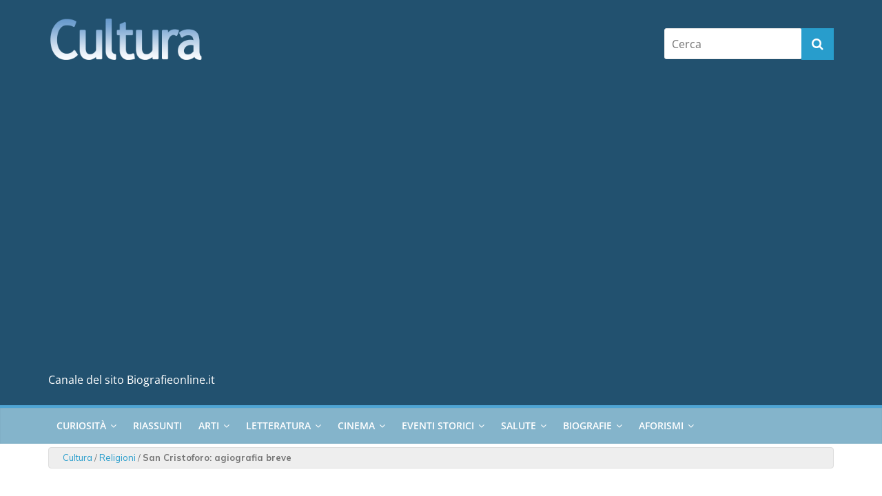

--- FILE ---
content_type: text/html; charset=UTF-8
request_url: https://cultura.biografieonline.it/san-cristoforo/
body_size: 26319
content:
<!DOCTYPE html>
<html lang="it-IT">
<head>
<meta charset="UTF-8" />
<meta name="viewport" content="width=device-width, initial-scale=1">
<link rel="profile" href="//gmpg.org/xfn/11" />
<link rel="pingback" href="https://cultura.biografieonline.it/xmlrpc.php" />
<link rel='stylesheet' href='//biografieonline.it/css/mstyle.css' type='text/css' media='all'/>
<!--<link href="https://fonts.googleapis.com/css?family=Raleway:400,700" rel="stylesheet" />-->
<link href="https://fonts.googleapis.com/css?family=Mulish:400,700" rel="stylesheet" />
<meta name='robots' content='index, follow, max-image-preview:large, max-snippet:-1, max-video-preview:-1' />
	<style>img:is([sizes="auto" i], [sizes^="auto," i]) { contain-intrinsic-size: 3000px 1500px }</style>
	
<!-- Google Tag Manager for WordPress by gtm4wp.com -->
<script data-cfasync="false" data-pagespeed-no-defer>
	var gtm4wp_datalayer_name = "dataLayer";
	var dataLayer = dataLayer || [];
</script>
<!-- End Google Tag Manager for WordPress by gtm4wp.com -->
	<!-- This site is optimized with the Yoast SEO plugin v26.4 - https://yoast.com/wordpress/plugins/seo/ -->
	<title>San Cristoforo: agiografia breve</title>
	<meta name="description" content="San Cristoforo, la cui celebrazione ricorre il 25 luglio, viene invocato soprattutto per la protezione da calamità naturali gravi o da disgrazie. E’" />
	<link rel="canonical" href="https://cultura.biografieonline.it/san-cristoforo/" />
	<meta property="og:locale" content="it_IT" />
	<meta property="og:type" content="article" />
	<meta property="og:title" content="San Cristoforo: agiografia breve" />
	<meta property="og:description" content="San Cristoforo, la cui celebrazione ricorre il 25 luglio, viene invocato soprattutto per la protezione da calamità naturali gravi o da disgrazie. E’" />
	<meta property="og:url" content="http://cultura.biografieonline.it/san-cristoforo/" />
	<meta property="og:site_name" content="Cultura" />
	<meta property="article:publisher" content="https://www.facebook.com/stefano.moraschini" />
	<meta property="article:author" content="https://www.facebook.com/stefano.moraschini" />
	<meta property="article:published_time" content="2013-03-09T10:14:26+00:00" />
	<meta property="article:modified_time" content="2023-01-05T09:27:24+00:00" />
	<meta property="og:image" content="https://cultura.biografieonline.it/wp-content/uploads/2013/03/san-cristoforo.jpg" />
	<meta property="og:image:width" content="780" />
	<meta property="og:image:height" content="1216" />
	<meta property="og:image:type" content="image/jpeg" />
	<meta name="author" content="Stefano Moraschini" />
	<meta name="twitter:card" content="summary_large_image" />
	<meta name="twitter:creator" content="@stefanomora" />
	<meta name="twitter:site" content="@stefanomora" />
	<meta name="twitter:label1" content="Scritto da" />
	<meta name="twitter:data1" content="Stefano Moraschini" />
	<meta name="twitter:label2" content="Tempo di lettura stimato" />
	<meta name="twitter:data2" content="4 minuti" />
	<script type="application/ld+json" class="yoast-schema-graph">{"@context":"https://schema.org","@graph":[{"@type":"Article","@id":"https://cultura.biografieonline.it/san-cristoforo/#article","isPartOf":{"@id":"https://cultura.biografieonline.it/san-cristoforo/"},"author":{"name":"Stefano Moraschini","@id":"https://cultura.biografieonline.it/#/schema/person/73af73536d99f1a00c626fc6378b2ec4"},"headline":"San Cristoforo: agiografia breve","datePublished":"2013-03-09T10:14:26+00:00","dateModified":"2023-01-05T09:27:24+00:00","mainEntityOfPage":{"@id":"https://cultura.biografieonline.it/san-cristoforo/"},"wordCount":557,"commentCount":0,"publisher":{"@id":"https://cultura.biografieonline.it/#/schema/person/73af73536d99f1a00c626fc6378b2ec4"},"image":{"@id":"https://cultura.biografieonline.it/san-cristoforo/#primaryimage"},"thumbnailUrl":"https://cultura.biografieonline.it/wp-content/uploads/2013/03/san-cristoforo.jpg","keywords":["santi e beati"],"articleSection":["Religioni"],"inLanguage":"it-IT","potentialAction":[{"@type":"CommentAction","name":"Comment","target":["https://cultura.biografieonline.it/san-cristoforo/#respond"]}]},{"@type":"WebPage","@id":"https://cultura.biografieonline.it/san-cristoforo/","url":"https://cultura.biografieonline.it/san-cristoforo/","name":"San Cristoforo: agiografia breve","isPartOf":{"@id":"https://cultura.biografieonline.it/#website"},"primaryImageOfPage":{"@id":"https://cultura.biografieonline.it/san-cristoforo/#primaryimage"},"image":{"@id":"https://cultura.biografieonline.it/san-cristoforo/#primaryimage"},"thumbnailUrl":"https://cultura.biografieonline.it/wp-content/uploads/2013/03/san-cristoforo.jpg","datePublished":"2013-03-09T10:14:26+00:00","dateModified":"2023-01-05T09:27:24+00:00","description":"San Cristoforo, la cui celebrazione ricorre il 25 luglio, viene invocato soprattutto per la protezione da calamità naturali gravi o da disgrazie. E’","breadcrumb":{"@id":"https://cultura.biografieonline.it/san-cristoforo/#breadcrumb"},"inLanguage":"it-IT","potentialAction":[{"@type":"ReadAction","target":["https://cultura.biografieonline.it/san-cristoforo/"]}]},{"@type":"ImageObject","inLanguage":"it-IT","@id":"https://cultura.biografieonline.it/san-cristoforo/#primaryimage","url":"https://cultura.biografieonline.it/wp-content/uploads/2013/03/san-cristoforo.jpg","contentUrl":"https://cultura.biografieonline.it/wp-content/uploads/2013/03/san-cristoforo.jpg","width":780,"height":1216,"caption":"san-cristoforo"},{"@type":"BreadcrumbList","@id":"https://cultura.biografieonline.it/san-cristoforo/#breadcrumb","itemListElement":[{"@type":"ListItem","position":1,"name":"Cultura","item":"https://cultura.biografieonline.it/"},{"@type":"ListItem","position":2,"name":"Religioni","item":"https://cultura.biografieonline.it/argomento/religioni/"},{"@type":"ListItem","position":3,"name":"San Cristoforo: agiografia breve"}]},{"@type":"WebSite","@id":"https://cultura.biografieonline.it/#website","url":"https://cultura.biografieonline.it/","name":"Cultura","description":"Canale del sito Biografieonline.it","publisher":{"@id":"https://cultura.biografieonline.it/#/schema/person/73af73536d99f1a00c626fc6378b2ec4"},"potentialAction":[{"@type":"SearchAction","target":{"@type":"EntryPoint","urlTemplate":"https://cultura.biografieonline.it/?s={search_term_string}"},"query-input":{"@type":"PropertyValueSpecification","valueRequired":true,"valueName":"search_term_string"}}],"inLanguage":"it-IT"},{"@type":["Person","Organization"],"@id":"https://cultura.biografieonline.it/#/schema/person/73af73536d99f1a00c626fc6378b2ec4","name":"Stefano Moraschini","image":{"@type":"ImageObject","inLanguage":"it-IT","@id":"https://cultura.biografieonline.it/#/schema/person/image/","url":"https://cultura.biografieonline.it/wp-content/uploads/2016/12/cropped-cultura-logo.png","contentUrl":"https://cultura.biografieonline.it/wp-content/uploads/2016/12/cropped-cultura-logo.png","width":602,"height":210,"caption":"Stefano Moraschini"},"logo":{"@id":"https://cultura.biografieonline.it/#/schema/person/image/"},"description":"Stefano Moraschini lavora sul web dal 1999. Ha fondato Biografieonline.it nel 2003. Legge e scrive su, per, in, tra e fra molti siti, soprattutto i suoi, tra cui questo. Quando non legge e non scrive, nuota, pedala e corre. È degustatore professionale e giudice internazionale di birre e formaggi. Copywriter e storyteller, aiuta le persone a posizionarsi sul web raccontando la loro storia. Puoi metterti in contatto con lui su Instagram, LinkedIn, Facebook.","sameAs":["https://biografieonline.it","https://www.facebook.com/stefano.moraschini","https://www.instagram.com/stefano.mora/","https://x.com/stefanomora"],"url":"https://cultura.biografieonline.it/author/stefano-moraschini/"}]}</script>
	<!-- / Yoast SEO plugin. -->


<link rel='dns-prefetch' href='//www.googletagmanager.com' />
<link rel="alternate" type="application/rss+xml" title="Cultura &raquo; Feed" href="https://cultura.biografieonline.it/feed/" />
<link rel="alternate" type="application/rss+xml" title="Cultura &raquo; Feed dei commenti" href="https://cultura.biografieonline.it/comments/feed/" />
<link rel="alternate" type="application/rss+xml" title="Cultura &raquo; San Cristoforo: agiografia breve Feed dei commenti" href="https://cultura.biografieonline.it/san-cristoforo/feed/" />
<meta property="og:url" content="http://cultura.biografieonline.it/san-cristoforo/"/>
    <script type="aba931f3ef48ce30b879cc3c-text/javascript">
/* <![CDATA[ */
window._wpemojiSettings = {"baseUrl":"https:\/\/s.w.org\/images\/core\/emoji\/16.0.1\/72x72\/","ext":".png","svgUrl":"https:\/\/s.w.org\/images\/core\/emoji\/16.0.1\/svg\/","svgExt":".svg","source":{"concatemoji":"https:\/\/cultura.biografieonline.it\/wp-includes\/js\/wp-emoji-release.min.js?ver=b55aa053bb2f62e88c578cae1f2adf9b"}};
/*! This file is auto-generated */
!function(s,n){var o,i,e;function c(e){try{var t={supportTests:e,timestamp:(new Date).valueOf()};sessionStorage.setItem(o,JSON.stringify(t))}catch(e){}}function p(e,t,n){e.clearRect(0,0,e.canvas.width,e.canvas.height),e.fillText(t,0,0);var t=new Uint32Array(e.getImageData(0,0,e.canvas.width,e.canvas.height).data),a=(e.clearRect(0,0,e.canvas.width,e.canvas.height),e.fillText(n,0,0),new Uint32Array(e.getImageData(0,0,e.canvas.width,e.canvas.height).data));return t.every(function(e,t){return e===a[t]})}function u(e,t){e.clearRect(0,0,e.canvas.width,e.canvas.height),e.fillText(t,0,0);for(var n=e.getImageData(16,16,1,1),a=0;a<n.data.length;a++)if(0!==n.data[a])return!1;return!0}function f(e,t,n,a){switch(t){case"flag":return n(e,"\ud83c\udff3\ufe0f\u200d\u26a7\ufe0f","\ud83c\udff3\ufe0f\u200b\u26a7\ufe0f")?!1:!n(e,"\ud83c\udde8\ud83c\uddf6","\ud83c\udde8\u200b\ud83c\uddf6")&&!n(e,"\ud83c\udff4\udb40\udc67\udb40\udc62\udb40\udc65\udb40\udc6e\udb40\udc67\udb40\udc7f","\ud83c\udff4\u200b\udb40\udc67\u200b\udb40\udc62\u200b\udb40\udc65\u200b\udb40\udc6e\u200b\udb40\udc67\u200b\udb40\udc7f");case"emoji":return!a(e,"\ud83e\udedf")}return!1}function g(e,t,n,a){var r="undefined"!=typeof WorkerGlobalScope&&self instanceof WorkerGlobalScope?new OffscreenCanvas(300,150):s.createElement("canvas"),o=r.getContext("2d",{willReadFrequently:!0}),i=(o.textBaseline="top",o.font="600 32px Arial",{});return e.forEach(function(e){i[e]=t(o,e,n,a)}),i}function t(e){var t=s.createElement("script");t.src=e,t.defer=!0,s.head.appendChild(t)}"undefined"!=typeof Promise&&(o="wpEmojiSettingsSupports",i=["flag","emoji"],n.supports={everything:!0,everythingExceptFlag:!0},e=new Promise(function(e){s.addEventListener("DOMContentLoaded",e,{once:!0})}),new Promise(function(t){var n=function(){try{var e=JSON.parse(sessionStorage.getItem(o));if("object"==typeof e&&"number"==typeof e.timestamp&&(new Date).valueOf()<e.timestamp+604800&&"object"==typeof e.supportTests)return e.supportTests}catch(e){}return null}();if(!n){if("undefined"!=typeof Worker&&"undefined"!=typeof OffscreenCanvas&&"undefined"!=typeof URL&&URL.createObjectURL&&"undefined"!=typeof Blob)try{var e="postMessage("+g.toString()+"("+[JSON.stringify(i),f.toString(),p.toString(),u.toString()].join(",")+"));",a=new Blob([e],{type:"text/javascript"}),r=new Worker(URL.createObjectURL(a),{name:"wpTestEmojiSupports"});return void(r.onmessage=function(e){c(n=e.data),r.terminate(),t(n)})}catch(e){}c(n=g(i,f,p,u))}t(n)}).then(function(e){for(var t in e)n.supports[t]=e[t],n.supports.everything=n.supports.everything&&n.supports[t],"flag"!==t&&(n.supports.everythingExceptFlag=n.supports.everythingExceptFlag&&n.supports[t]);n.supports.everythingExceptFlag=n.supports.everythingExceptFlag&&!n.supports.flag,n.DOMReady=!1,n.readyCallback=function(){n.DOMReady=!0}}).then(function(){return e}).then(function(){var e;n.supports.everything||(n.readyCallback(),(e=n.source||{}).concatemoji?t(e.concatemoji):e.wpemoji&&e.twemoji&&(t(e.twemoji),t(e.wpemoji)))}))}((window,document),window._wpemojiSettings);
/* ]]> */
</script>
<link rel='stylesheet' id='amazon-default-styles-css' href='https://cultura.biografieonline.it/wp-content/plugins/amazon-product-in-a-post-plugin/css/amazon-default-plugin-styles.css?ver=1614001931' type='text/css' media='all' />
<link rel='stylesheet' id='amazon-frontend-styles-css' href='https://cultura.biografieonline.it/wp-content/plugins/amazon-product-in-a-post-plugin/css/amazon-frontend.css?ver=1614001931' type='text/css' media='all' />
<link rel='stylesheet' id='sbi_styles-css' href='https://cultura.biografieonline.it/wp-content/plugins/instagram-feed/css/sbi-styles.min.css?ver=6.10.0' type='text/css' media='all' />
<style id='wp-emoji-styles-inline-css' type='text/css'>

	img.wp-smiley, img.emoji {
		display: inline !important;
		border: none !important;
		box-shadow: none !important;
		height: 1em !important;
		width: 1em !important;
		margin: 0 0.07em !important;
		vertical-align: -0.1em !important;
		background: none !important;
		padding: 0 !important;
	}
</style>
<link rel='stylesheet' id='wp-block-library-css' href='https://cultura.biografieonline.it/wp-includes/css/dist/block-library/style.min.css?ver=b55aa053bb2f62e88c578cae1f2adf9b' type='text/css' media='all' />
<style id='wp-block-library-theme-inline-css' type='text/css'>
.wp-block-audio :where(figcaption){color:#555;font-size:13px;text-align:center}.is-dark-theme .wp-block-audio :where(figcaption){color:#ffffffa6}.wp-block-audio{margin:0 0 1em}.wp-block-code{border:1px solid #ccc;border-radius:4px;font-family:Menlo,Consolas,monaco,monospace;padding:.8em 1em}.wp-block-embed :where(figcaption){color:#555;font-size:13px;text-align:center}.is-dark-theme .wp-block-embed :where(figcaption){color:#ffffffa6}.wp-block-embed{margin:0 0 1em}.blocks-gallery-caption{color:#555;font-size:13px;text-align:center}.is-dark-theme .blocks-gallery-caption{color:#ffffffa6}:root :where(.wp-block-image figcaption){color:#555;font-size:13px;text-align:center}.is-dark-theme :root :where(.wp-block-image figcaption){color:#ffffffa6}.wp-block-image{margin:0 0 1em}.wp-block-pullquote{border-bottom:4px solid;border-top:4px solid;color:currentColor;margin-bottom:1.75em}.wp-block-pullquote cite,.wp-block-pullquote footer,.wp-block-pullquote__citation{color:currentColor;font-size:.8125em;font-style:normal;text-transform:uppercase}.wp-block-quote{border-left:.25em solid;margin:0 0 1.75em;padding-left:1em}.wp-block-quote cite,.wp-block-quote footer{color:currentColor;font-size:.8125em;font-style:normal;position:relative}.wp-block-quote:where(.has-text-align-right){border-left:none;border-right:.25em solid;padding-left:0;padding-right:1em}.wp-block-quote:where(.has-text-align-center){border:none;padding-left:0}.wp-block-quote.is-large,.wp-block-quote.is-style-large,.wp-block-quote:where(.is-style-plain){border:none}.wp-block-search .wp-block-search__label{font-weight:700}.wp-block-search__button{border:1px solid #ccc;padding:.375em .625em}:where(.wp-block-group.has-background){padding:1.25em 2.375em}.wp-block-separator.has-css-opacity{opacity:.4}.wp-block-separator{border:none;border-bottom:2px solid;margin-left:auto;margin-right:auto}.wp-block-separator.has-alpha-channel-opacity{opacity:1}.wp-block-separator:not(.is-style-wide):not(.is-style-dots){width:100px}.wp-block-separator.has-background:not(.is-style-dots){border-bottom:none;height:1px}.wp-block-separator.has-background:not(.is-style-wide):not(.is-style-dots){height:2px}.wp-block-table{margin:0 0 1em}.wp-block-table td,.wp-block-table th{word-break:normal}.wp-block-table :where(figcaption){color:#555;font-size:13px;text-align:center}.is-dark-theme .wp-block-table :where(figcaption){color:#ffffffa6}.wp-block-video :where(figcaption){color:#555;font-size:13px;text-align:center}.is-dark-theme .wp-block-video :where(figcaption){color:#ffffffa6}.wp-block-video{margin:0 0 1em}:root :where(.wp-block-template-part.has-background){margin-bottom:0;margin-top:0;padding:1.25em 2.375em}
</style>
<style id='classic-theme-styles-inline-css' type='text/css'>
/*! This file is auto-generated */
.wp-block-button__link{color:#fff;background-color:#32373c;border-radius:9999px;box-shadow:none;text-decoration:none;padding:calc(.667em + 2px) calc(1.333em + 2px);font-size:1.125em}.wp-block-file__button{background:#32373c;color:#fff;text-decoration:none}
</style>
<style id='global-styles-inline-css' type='text/css'>
:root{--wp--preset--aspect-ratio--square: 1;--wp--preset--aspect-ratio--4-3: 4/3;--wp--preset--aspect-ratio--3-4: 3/4;--wp--preset--aspect-ratio--3-2: 3/2;--wp--preset--aspect-ratio--2-3: 2/3;--wp--preset--aspect-ratio--16-9: 16/9;--wp--preset--aspect-ratio--9-16: 9/16;--wp--preset--color--black: #000000;--wp--preset--color--cyan-bluish-gray: #abb8c3;--wp--preset--color--white: #ffffff;--wp--preset--color--pale-pink: #f78da7;--wp--preset--color--vivid-red: #cf2e2e;--wp--preset--color--luminous-vivid-orange: #ff6900;--wp--preset--color--luminous-vivid-amber: #fcb900;--wp--preset--color--light-green-cyan: #7bdcb5;--wp--preset--color--vivid-green-cyan: #00d084;--wp--preset--color--pale-cyan-blue: #8ed1fc;--wp--preset--color--vivid-cyan-blue: #0693e3;--wp--preset--color--vivid-purple: #9b51e0;--wp--preset--gradient--vivid-cyan-blue-to-vivid-purple: linear-gradient(135deg,rgba(6,147,227,1) 0%,rgb(155,81,224) 100%);--wp--preset--gradient--light-green-cyan-to-vivid-green-cyan: linear-gradient(135deg,rgb(122,220,180) 0%,rgb(0,208,130) 100%);--wp--preset--gradient--luminous-vivid-amber-to-luminous-vivid-orange: linear-gradient(135deg,rgba(252,185,0,1) 0%,rgba(255,105,0,1) 100%);--wp--preset--gradient--luminous-vivid-orange-to-vivid-red: linear-gradient(135deg,rgba(255,105,0,1) 0%,rgb(207,46,46) 100%);--wp--preset--gradient--very-light-gray-to-cyan-bluish-gray: linear-gradient(135deg,rgb(238,238,238) 0%,rgb(169,184,195) 100%);--wp--preset--gradient--cool-to-warm-spectrum: linear-gradient(135deg,rgb(74,234,220) 0%,rgb(151,120,209) 20%,rgb(207,42,186) 40%,rgb(238,44,130) 60%,rgb(251,105,98) 80%,rgb(254,248,76) 100%);--wp--preset--gradient--blush-light-purple: linear-gradient(135deg,rgb(255,206,236) 0%,rgb(152,150,240) 100%);--wp--preset--gradient--blush-bordeaux: linear-gradient(135deg,rgb(254,205,165) 0%,rgb(254,45,45) 50%,rgb(107,0,62) 100%);--wp--preset--gradient--luminous-dusk: linear-gradient(135deg,rgb(255,203,112) 0%,rgb(199,81,192) 50%,rgb(65,88,208) 100%);--wp--preset--gradient--pale-ocean: linear-gradient(135deg,rgb(255,245,203) 0%,rgb(182,227,212) 50%,rgb(51,167,181) 100%);--wp--preset--gradient--electric-grass: linear-gradient(135deg,rgb(202,248,128) 0%,rgb(113,206,126) 100%);--wp--preset--gradient--midnight: linear-gradient(135deg,rgb(2,3,129) 0%,rgb(40,116,252) 100%);--wp--preset--font-size--small: 13px;--wp--preset--font-size--medium: 20px;--wp--preset--font-size--large: 36px;--wp--preset--font-size--x-large: 42px;--wp--preset--spacing--20: 0.44rem;--wp--preset--spacing--30: 0.67rem;--wp--preset--spacing--40: 1rem;--wp--preset--spacing--50: 1.5rem;--wp--preset--spacing--60: 2.25rem;--wp--preset--spacing--70: 3.38rem;--wp--preset--spacing--80: 5.06rem;--wp--preset--shadow--natural: 6px 6px 9px rgba(0, 0, 0, 0.2);--wp--preset--shadow--deep: 12px 12px 50px rgba(0, 0, 0, 0.4);--wp--preset--shadow--sharp: 6px 6px 0px rgba(0, 0, 0, 0.2);--wp--preset--shadow--outlined: 6px 6px 0px -3px rgba(255, 255, 255, 1), 6px 6px rgba(0, 0, 0, 1);--wp--preset--shadow--crisp: 6px 6px 0px rgba(0, 0, 0, 1);}:where(.is-layout-flex){gap: 0.5em;}:where(.is-layout-grid){gap: 0.5em;}body .is-layout-flex{display: flex;}.is-layout-flex{flex-wrap: wrap;align-items: center;}.is-layout-flex > :is(*, div){margin: 0;}body .is-layout-grid{display: grid;}.is-layout-grid > :is(*, div){margin: 0;}:where(.wp-block-columns.is-layout-flex){gap: 2em;}:where(.wp-block-columns.is-layout-grid){gap: 2em;}:where(.wp-block-post-template.is-layout-flex){gap: 1.25em;}:where(.wp-block-post-template.is-layout-grid){gap: 1.25em;}.has-black-color{color: var(--wp--preset--color--black) !important;}.has-cyan-bluish-gray-color{color: var(--wp--preset--color--cyan-bluish-gray) !important;}.has-white-color{color: var(--wp--preset--color--white) !important;}.has-pale-pink-color{color: var(--wp--preset--color--pale-pink) !important;}.has-vivid-red-color{color: var(--wp--preset--color--vivid-red) !important;}.has-luminous-vivid-orange-color{color: var(--wp--preset--color--luminous-vivid-orange) !important;}.has-luminous-vivid-amber-color{color: var(--wp--preset--color--luminous-vivid-amber) !important;}.has-light-green-cyan-color{color: var(--wp--preset--color--light-green-cyan) !important;}.has-vivid-green-cyan-color{color: var(--wp--preset--color--vivid-green-cyan) !important;}.has-pale-cyan-blue-color{color: var(--wp--preset--color--pale-cyan-blue) !important;}.has-vivid-cyan-blue-color{color: var(--wp--preset--color--vivid-cyan-blue) !important;}.has-vivid-purple-color{color: var(--wp--preset--color--vivid-purple) !important;}.has-black-background-color{background-color: var(--wp--preset--color--black) !important;}.has-cyan-bluish-gray-background-color{background-color: var(--wp--preset--color--cyan-bluish-gray) !important;}.has-white-background-color{background-color: var(--wp--preset--color--white) !important;}.has-pale-pink-background-color{background-color: var(--wp--preset--color--pale-pink) !important;}.has-vivid-red-background-color{background-color: var(--wp--preset--color--vivid-red) !important;}.has-luminous-vivid-orange-background-color{background-color: var(--wp--preset--color--luminous-vivid-orange) !important;}.has-luminous-vivid-amber-background-color{background-color: var(--wp--preset--color--luminous-vivid-amber) !important;}.has-light-green-cyan-background-color{background-color: var(--wp--preset--color--light-green-cyan) !important;}.has-vivid-green-cyan-background-color{background-color: var(--wp--preset--color--vivid-green-cyan) !important;}.has-pale-cyan-blue-background-color{background-color: var(--wp--preset--color--pale-cyan-blue) !important;}.has-vivid-cyan-blue-background-color{background-color: var(--wp--preset--color--vivid-cyan-blue) !important;}.has-vivid-purple-background-color{background-color: var(--wp--preset--color--vivid-purple) !important;}.has-black-border-color{border-color: var(--wp--preset--color--black) !important;}.has-cyan-bluish-gray-border-color{border-color: var(--wp--preset--color--cyan-bluish-gray) !important;}.has-white-border-color{border-color: var(--wp--preset--color--white) !important;}.has-pale-pink-border-color{border-color: var(--wp--preset--color--pale-pink) !important;}.has-vivid-red-border-color{border-color: var(--wp--preset--color--vivid-red) !important;}.has-luminous-vivid-orange-border-color{border-color: var(--wp--preset--color--luminous-vivid-orange) !important;}.has-luminous-vivid-amber-border-color{border-color: var(--wp--preset--color--luminous-vivid-amber) !important;}.has-light-green-cyan-border-color{border-color: var(--wp--preset--color--light-green-cyan) !important;}.has-vivid-green-cyan-border-color{border-color: var(--wp--preset--color--vivid-green-cyan) !important;}.has-pale-cyan-blue-border-color{border-color: var(--wp--preset--color--pale-cyan-blue) !important;}.has-vivid-cyan-blue-border-color{border-color: var(--wp--preset--color--vivid-cyan-blue) !important;}.has-vivid-purple-border-color{border-color: var(--wp--preset--color--vivid-purple) !important;}.has-vivid-cyan-blue-to-vivid-purple-gradient-background{background: var(--wp--preset--gradient--vivid-cyan-blue-to-vivid-purple) !important;}.has-light-green-cyan-to-vivid-green-cyan-gradient-background{background: var(--wp--preset--gradient--light-green-cyan-to-vivid-green-cyan) !important;}.has-luminous-vivid-amber-to-luminous-vivid-orange-gradient-background{background: var(--wp--preset--gradient--luminous-vivid-amber-to-luminous-vivid-orange) !important;}.has-luminous-vivid-orange-to-vivid-red-gradient-background{background: var(--wp--preset--gradient--luminous-vivid-orange-to-vivid-red) !important;}.has-very-light-gray-to-cyan-bluish-gray-gradient-background{background: var(--wp--preset--gradient--very-light-gray-to-cyan-bluish-gray) !important;}.has-cool-to-warm-spectrum-gradient-background{background: var(--wp--preset--gradient--cool-to-warm-spectrum) !important;}.has-blush-light-purple-gradient-background{background: var(--wp--preset--gradient--blush-light-purple) !important;}.has-blush-bordeaux-gradient-background{background: var(--wp--preset--gradient--blush-bordeaux) !important;}.has-luminous-dusk-gradient-background{background: var(--wp--preset--gradient--luminous-dusk) !important;}.has-pale-ocean-gradient-background{background: var(--wp--preset--gradient--pale-ocean) !important;}.has-electric-grass-gradient-background{background: var(--wp--preset--gradient--electric-grass) !important;}.has-midnight-gradient-background{background: var(--wp--preset--gradient--midnight) !important;}.has-small-font-size{font-size: var(--wp--preset--font-size--small) !important;}.has-medium-font-size{font-size: var(--wp--preset--font-size--medium) !important;}.has-large-font-size{font-size: var(--wp--preset--font-size--large) !important;}.has-x-large-font-size{font-size: var(--wp--preset--font-size--x-large) !important;}
:where(.wp-block-post-template.is-layout-flex){gap: 1.25em;}:where(.wp-block-post-template.is-layout-grid){gap: 1.25em;}
:where(.wp-block-columns.is-layout-flex){gap: 2em;}:where(.wp-block-columns.is-layout-grid){gap: 2em;}
:root :where(.wp-block-pullquote){font-size: 1.5em;line-height: 1.6;}
</style>
<link rel='stylesheet' id='simple-youtube-responsive-css' href='https://cultura.biografieonline.it/wp-content/plugins/simple-youtube-responsive/css/yt-responsive.css?ver=3.2.5' type='text/css' media='all' />
<link rel='stylesheet' id='YoutubeShortcodeMargenn-css' href='https://cultura.biografieonline.it/wp-content/plugins/youtube-shortcode/youtube-shortcode.css?ver=b55aa053bb2f62e88c578cae1f2adf9b' type='text/css' media='all' />
<link rel='stylesheet' id='ez-toc-css' href='https://cultura.biografieonline.it/wp-content/plugins/easy-table-of-contents/assets/css/screen.min.css?ver=2.0.77' type='text/css' media='all' />
<style id='ez-toc-inline-css' type='text/css'>
div#ez-toc-container .ez-toc-title {font-size: 120%;}div#ez-toc-container .ez-toc-title {font-weight: 500;}div#ez-toc-container ul li , div#ez-toc-container ul li a {font-size: 95%;}div#ez-toc-container ul li , div#ez-toc-container ul li a {font-weight: 500;}div#ez-toc-container nav ul ul li {font-size: 90%;}div#ez-toc-container {width: 100%;}.ez-toc-box-title {font-weight: bold; margin-bottom: 10px; text-align: center; text-transform: uppercase; letter-spacing: 1px; color: #666; padding-bottom: 5px;position:absolute;top:-4%;left:5%;background-color: inherit;transition: top 0.3s ease;}.ez-toc-box-title.toc-closed {top:-25%;}
.ez-toc-container-direction {direction: ltr;}.ez-toc-counter ul{counter-reset: item ;}.ez-toc-counter nav ul li a::before {content: counters(item, '.', decimal) '. ';display: inline-block;counter-increment: item;flex-grow: 0;flex-shrink: 0;margin-right: .2em; float: left; }.ez-toc-widget-direction {direction: ltr;}.ez-toc-widget-container ul{counter-reset: item ;}.ez-toc-widget-container nav ul li a::before {content: counters(item, '.', decimal) '. ';display: inline-block;counter-increment: item;flex-grow: 0;flex-shrink: 0;margin-right: .2em; float: left; }
</style>
<link rel='stylesheet' id='colormag_style-css' href='https://cultura.biografieonline.it/wp-content/themes/colormag-bol/style.css?ver=92.1.8' type='text/css' media='all' />
<link rel='stylesheet' id='colormag-fontawesome-css' href='https://cultura.biografieonline.it/wp-content/themes/colormag/fontawesome/css/font-awesome.min.css?ver=92.1.8' type='text/css' media='all' />
<link rel='stylesheet' id='wp-pagenavi-css' href='https://cultura.biografieonline.it/wp-content/plugins/wp-pagenavi/pagenavi-css.css?ver=2.70' type='text/css' media='all' />
<link rel='stylesheet' id='amazon-lightbox-css' href='https://cultura.biografieonline.it/wp-content/plugins/amazon-product-in-a-post-plugin/css/amazon-lightbox.css?ver=1614001931' type='text/css' media='all' />
<link rel='stylesheet' id='wp-advanced-rp-css-css' href='https://cultura.biografieonline.it/wp-content/plugins/advanced-recent-posts-widget/css/advanced-recent-posts-widget.css?ver=b55aa053bb2f62e88c578cae1f2adf9b' type='text/css' media='all' />
<script type="aba931f3ef48ce30b879cc3c-text/javascript" id="jquery-core-js-extra">
/* <![CDATA[ */
var appipTemplates = {"templates":[{"location":"core","name":"Di Default","ID":"default"},{"location":"product","name":"Amazon Layout","ID":"amazon-layout"},{"location":"products","name":"Alternativo","ID":"fluffy"},{"location":"product","name":"Scuro","ID":"dark"},{"location":"product","name":"Dark: Immagine Di Destra","ID":"dark-reversed"},{"location":"product","name":"Dark: Immagine In Alto","ID":"dark-image-top"},{"location":"product","name":"Luce","ID":"light"},{"location":"product","name":"Luce: Immagine Di Destra","ID":"light-reversed"},{"location":"product","name":"Luce: L'Immagine In Alto","ID":"light-image-top"},{"location":"search","name":"Griglia Di Layout","ID":"grid"}]};
/* ]]> */
</script>
<script type="aba931f3ef48ce30b879cc3c-text/javascript" src="https://cultura.biografieonline.it/wp-includes/js/jquery/jquery.min.js?ver=3.7.1" id="jquery-core-js"></script>
<script type="aba931f3ef48ce30b879cc3c-text/javascript" src="https://cultura.biografieonline.it/wp-includes/js/jquery/jquery-migrate.min.js?ver=3.4.1" id="jquery-migrate-js"></script>
<script type="aba931f3ef48ce30b879cc3c-text/javascript" src="https://cultura.biografieonline.it/wp-content/plugins/sticky-menu-or-anything-on-scroll/assets/js/jq-sticky-anything.min.js?ver=2.1.1" id="stickyAnythingLib-js"></script>
<!--[if lte IE 8]>
<script type="text/javascript" src="https://cultura.biografieonline.it/wp-content/themes/colormag/js/html5shiv.min.js?ver=92.1.8" id="html5-js"></script>
<![endif]-->

<!-- Snippet del tag Google (gtag.js) aggiunto da Site Kit -->
<!-- Snippet Google Analytics aggiunto da Site Kit -->
<script type="aba931f3ef48ce30b879cc3c-text/javascript" src="https://www.googletagmanager.com/gtag/js?id=G-CKXKST3ETC" id="google_gtagjs-js" async></script>
<script type="aba931f3ef48ce30b879cc3c-text/javascript" id="google_gtagjs-js-after">
/* <![CDATA[ */
window.dataLayer = window.dataLayer || [];function gtag(){dataLayer.push(arguments);}
gtag("set","linker",{"domains":["cultura.biografieonline.it"]});
gtag("js", new Date());
gtag("set", "developer_id.dZTNiMT", true);
gtag("config", "G-CKXKST3ETC");
/* ]]> */
</script>
<script type="aba931f3ef48ce30b879cc3c-text/javascript" src="https://cultura.biografieonline.it/wp-content/plugins/amazon-product-in-a-post-plugin/js/amazon-lightbox.js?ver=1614001931" id="amazon-lightbox-js"></script>
<link rel="https://api.w.org/" href="https://cultura.biografieonline.it/wp-json/" /><link rel="alternate" title="JSON" type="application/json" href="https://cultura.biografieonline.it/wp-json/wp/v2/posts/6531" /><link rel="EditURI" type="application/rsd+xml" title="RSD" href="https://cultura.biografieonline.it/xmlrpc.php?rsd" />
<link rel="alternate" title="oEmbed (JSON)" type="application/json+oembed" href="https://cultura.biografieonline.it/wp-json/oembed/1.0/embed?url=https%3A%2F%2Fcultura.biografieonline.it%2Fsan-cristoforo%2F" />
<link rel="alternate" title="oEmbed (XML)" type="text/xml+oembed" href="https://cultura.biografieonline.it/wp-json/oembed/1.0/embed?url=https%3A%2F%2Fcultura.biografieonline.it%2Fsan-cristoforo%2F&#038;format=xml" />
		<meta property="fb:pages" content="99478392726" />
					<meta property="ia:markup_url" content="https://cultura.biografieonline.it/san-cristoforo/?ia_markup=1" />
			<meta name="generator" content="Site Kit by Google 1.166.0" />            <script type="aba931f3ef48ce30b879cc3c-text/javascript">
                var rsssl_share_url = window.location.href.replace('https://', 'http://');
                var addthis_share = {url: '' + rsssl_share_url + ''};
            </script>
            
<!-- Google Tag Manager for WordPress by gtm4wp.com -->
<!-- GTM Container placement set to footer -->
<script data-cfasync="false" data-pagespeed-no-defer>
	var dataLayer_content = {"pageCategory":["religioni"],"pagePostAuthor":"Stefano Moraschini","instantArticle":false};
	dataLayer.push( dataLayer_content );
</script>
<script data-cfasync="false" data-pagespeed-no-defer>
(function(w,d,s,l,i){w[l]=w[l]||[];w[l].push({'gtm.start':
new Date().getTime(),event:'gtm.js'});var f=d.getElementsByTagName(s)[0],
j=d.createElement(s),dl=l!='dataLayer'?'&l='+l:'';j.async=true;j.src=
'//www.googletagmanager.com/gtm.js?id='+i+dl;f.parentNode.insertBefore(j,f);
})(window,document,'script','dataLayer','GTM-W8XTSLH');
</script>
<!-- End Google Tag Manager for WordPress by gtm4wp.com --><link rel="pingback" href="https://cultura.biografieonline.it/xmlrpc.php">      <meta name="onesignal" content="wordpress-plugin"/>
            <script type="aba931f3ef48ce30b879cc3c-text/javascript">

      window.OneSignalDeferred = window.OneSignalDeferred || [];

      OneSignalDeferred.push(function(OneSignal) {
        var oneSignal_options = {};
        window._oneSignalInitOptions = oneSignal_options;

        oneSignal_options['serviceWorkerParam'] = { scope: '/' };
oneSignal_options['serviceWorkerPath'] = 'OneSignalSDKWorker.js.php';

        OneSignal.Notifications.setDefaultUrl("https://cultura.biografieonline.it");

        oneSignal_options['wordpress'] = true;
oneSignal_options['appId'] = 'ce643dda-77fd-4cd8-825f-0e5884c60268';
oneSignal_options['allowLocalhostAsSecureOrigin'] = true;
oneSignal_options['welcomeNotification'] = { };
oneSignal_options['welcomeNotification']['title'] = "";
oneSignal_options['welcomeNotification']['message'] = "Grazie!";
oneSignal_options['path'] = "https://cultura.biografieonline.it/wp-content/plugins/onesignal-free-web-push-notifications/sdk_files/";
oneSignal_options['safari_web_id'] = "web.onesignal.auto.31ca14f2-9a64-44ce-b1fb-164017f55430";
oneSignal_options['promptOptions'] = { };
oneSignal_options['promptOptions']['actionMessage'] = "Ricevi notifica dei nuovi contenuti. Prova. Potrai annullare in ogni momento.";
oneSignal_options['promptOptions']['exampleNotificationTitleDesktop'] = "Notifica di esempio";
oneSignal_options['promptOptions']['exampleNotificationMessageDesktop'] = "Notifiche desktop (esempio)";
oneSignal_options['promptOptions']['exampleNotificationTitleMobile'] = "Notifica di esempio (mobile)";
oneSignal_options['promptOptions']['exampleNotificationMessageMobile'] = "Notifiche mobile (esempio)";
oneSignal_options['promptOptions']['exampleNotificationCaption'] = "(puoi sempre annullare la tua iscrizione)";
oneSignal_options['promptOptions']['acceptButtonText'] = "OK";
oneSignal_options['promptOptions']['cancelButtonText'] = "No, grazie";
oneSignal_options['promptOptions']['siteName'] = "https://cultura.biografieonline.it";
oneSignal_options['promptOptions']['autoAcceptTitle'] = "Click OK";
oneSignal_options['notifyButton'] = { };
oneSignal_options['notifyButton']['enable'] = true;
oneSignal_options['notifyButton']['position'] = 'bottom-right';
oneSignal_options['notifyButton']['theme'] = 'default';
oneSignal_options['notifyButton']['size'] = 'large';
oneSignal_options['notifyButton']['showCredit'] = true;
oneSignal_options['notifyButton']['text'] = {};
oneSignal_options['notifyButton']['text']['tip.state.unsubscribed'] = 'Aggiornamenti: clicca la campanella, poi CONSENTI';
oneSignal_options['notifyButton']['text']['tip.state.subscribed'] = 'Grazie';
oneSignal_options['notifyButton']['text']['tip.state.blocked'] = 'Hai bloccato le notifiche';
oneSignal_options['notifyButton']['text']['message.action.subscribed'] = 'Grazie per la fiducia!';
oneSignal_options['notifyButton']['text']['message.action.resubscribed'] = 'Grazie per la nuova iscrizione';
oneSignal_options['notifyButton']['text']['message.action.unsubscribed'] = 'Non riceverai più le notifiche';
oneSignal_options['notifyButton']['text']['dialog.main.title'] = 'Imposta le notifiche del sito';
oneSignal_options['notifyButton']['text']['dialog.main.button.subscribe'] = 'Ricevi';
oneSignal_options['notifyButton']['text']['dialog.main.button.unsubscribe'] = 'Annullare le notifiche? Non riceverai più aggiornamenti.';
oneSignal_options['notifyButton']['text']['dialog.blocked.title'] = 'Sblocca le notifiche';
oneSignal_options['notifyButton']['text']['dialog.blocked.message'] = 'Segui le istruzioni per consentire le notifiche:';
              OneSignal.init(window._oneSignalInitOptions);
              OneSignal.Slidedown.promptPush()      });

      function documentInitOneSignal() {
        var oneSignal_elements = document.getElementsByClassName("OneSignal-prompt");

        var oneSignalLinkClickHandler = function(event) { OneSignal.Notifications.requestPermission(); event.preventDefault(); };        for(var i = 0; i < oneSignal_elements.length; i++)
          oneSignal_elements[i].addEventListener('click', oneSignalLinkClickHandler, false);
      }

      if (document.readyState === 'complete') {
           documentInitOneSignal();
      }
      else {
           window.addEventListener("load", function(event){
               documentInitOneSignal();
          });
      }
    </script>
<style type="text/css">.broken_link, a.broken_link {
	text-decoration: line-through;
}</style><style type="text/css" id="custom-background-css">
body.custom-background { background-color: #ffffff; }
</style>
	<link rel="amphtml" href="https://cultura.biografieonline.it/san-cristoforo/amp/">
<meta property="fb:app_id" content="361519790544806" />

<script src="https://assets.evolutionadv.it/culturabiografieonline_it/culturabiografieonline_it.new.js" type="aba931f3ef48ce30b879cc3c-text/javascript"></script><script async src="https://t.seedtag.com/t/7197-1821-01.js" type="aba931f3ef48ce30b879cc3c-text/javascript"></script><script src="https://jsc.mgid.com/site/581444.js" async type="aba931f3ef48ce30b879cc3c-text/javascript"></script>
</head>

<body data-rssslsocial=1 data-rssslsocial=1 data-rsssl=1 class="wp-singular post-template-default single single-post postid-6531 single-format-standard custom-background wp-custom-logo wp-embed-responsive wp-theme-colormag wp-child-theme-colormag-bol right-sidebar wide">
	
	<amp-auto-ads type="adsense" data-ad-client="ca-pub-6097652395555753"></amp-auto-ads>

<div id="page" class="hfeed site">
		<header id="masthead" class="site-header clearfix">
		<div id="header-text-nav-container" class="clearfix">
         
			
			<div class="inner-wrap">
				
				<div id="header-text-nav-wrap" class="clearfix">
					<div id="header-left-section">
													<div id="header-logo-image">
								
								<a href="https://cultura.biografieonline.it/" class="custom-logo-link" rel="home"><img width="602" height="210" src="https://cultura.biografieonline.it/wp-content/uploads/2016/12/cropped-cultura-logo.png" class="custom-logo" alt="Cultura" decoding="async" fetchpriority="high" srcset="https://cultura.biografieonline.it/wp-content/uploads/2016/12/cropped-cultura-logo.png 602w, https://cultura.biografieonline.it/wp-content/uploads/2016/12/cropped-cultura-logo-300x105.png 300w" sizes="(max-width: 602px) 100vw, 602px" /></a>							</div><!-- #header-logo-image -->
												<div id="header-text" class="">
                                             <h3 id="site-title">
                           <a href="https://cultura.biografieonline.it/" title="Cultura" rel="home">Cultura</a>
                        </h3>
                     						</div><!-- #header-text -->
					</div><!-- #header-left-section -->
					
					<div id="header-right-section">
												<div id="header-right-sidebar" class="clearfix">
						<aside id="search-3" class="widget widget_search clearfix"><form action="https://cultura.biografieonline.it/" class="search-form searchform clearfix" method="get">
   <div class="search-wrap">
      <input type="text" placeholder="Cerca" class="s field" name="s">
      <button class="search-icon" type="submit" style="height:46px;"></button>
   </div>
</form><!-- .searchform --></aside>						</div>
									    	</div><!-- #header-right-section -->

						<div class="clearfix"></div>
						<!-- site-description -->
						              	<div id="site-description">Canale del sito Biografieonline.it</div>
           	<!-- #site-description -->
					

			   </div><!-- #header-text-nav-wrap -->

			</div><!-- .inner-wrap -->

						
			<nav id="site-navigation" class="main-navigation clearfix" role="navigation">
				<div class="inner-wrap clearfix">
					               <h4 class="menu-toggle"></h4>
               <div class="menu-primary-container"><ul id="menu-head-menu" class="menu"><li id="menu-item-10" class="menu-item menu-item-type-taxonomy menu-item-object-category menu-item-has-children menu-item-10"><a href="https://cultura.biografieonline.it/argomento/curiosita/">Curiosità</a>
<ul class="sub-menu">
	<li id="menu-item-26599" class="menu-item menu-item-type-taxonomy menu-item-object-category menu-item-26599"><a href="https://cultura.biografieonline.it/argomento/modi-di-dire/">Modi di dire</a></li>
	<li id="menu-item-17268" class="menu-item menu-item-type-taxonomy menu-item-object-category menu-item-17268"><a href="https://cultura.biografieonline.it/argomento/curiosita/perche/">Perché</a></li>
	<li id="menu-item-17269" class="menu-item menu-item-type-taxonomy menu-item-object-category menu-item-17269"><a href="https://cultura.biografieonline.it/argomento/curiosita/differenze/">Differenze</a></li>
	<li id="menu-item-28526" class="menu-item menu-item-type-taxonomy menu-item-object-category menu-item-28526"><a href="https://cultura.biografieonline.it/argomento/curiosita/tradizioni/">Tradizioni</a></li>
	<li id="menu-item-6816" class="menu-item menu-item-type-taxonomy menu-item-object-category menu-item-6816"><a href="https://cultura.biografieonline.it/argomento/luoghi/">Luoghi</a></li>
	<li id="menu-item-92" class="menu-item menu-item-type-taxonomy menu-item-object-category menu-item-92"><a href="https://cultura.biografieonline.it/argomento/scienze-e-tecnologie/">Scienze e tecnologie</a></li>
	<li id="menu-item-6825" class="menu-item menu-item-type-taxonomy menu-item-object-category menu-item-has-children menu-item-6825"><a href="https://cultura.biografieonline.it/argomento/sport/">Sport</a>
	<ul class="sub-menu">
		<li id="menu-item-21788" class="menu-item menu-item-type-taxonomy menu-item-object-category menu-item-21788"><a href="https://cultura.biografieonline.it/argomento/sport/storia-dello-sport/">Storia dello Sport</a></li>
	</ul>
</li>
</ul>
</li>
<li id="menu-item-20656" class="menu-item menu-item-type-taxonomy menu-item-object-category menu-item-20656"><a href="https://cultura.biografieonline.it/argomento/letteratura/libri/riassunti/">Riassunti</a></li>
<li id="menu-item-6818" class="menu-item menu-item-type-custom menu-item-object-custom menu-item-has-children menu-item-6818"><a href="#">Arti</a>
<ul class="sub-menu">
	<li id="menu-item-17263" class="menu-item menu-item-type-taxonomy menu-item-object-category menu-item-has-children menu-item-17263"><a href="https://cultura.biografieonline.it/argomento/arte/quadri-famosi/">Quadri famosi</a>
	<ul class="sub-menu">
		<li id="menu-item-17986" class="menu-item menu-item-type-taxonomy menu-item-object-category menu-item-17986"><a href="https://cultura.biografieonline.it/argomento/arte/quadri-famosi/autoritratti-famosi/">Autoritratti famosi</a></li>
	</ul>
</li>
	<li id="menu-item-17372" class="menu-item menu-item-type-taxonomy menu-item-object-category menu-item-17372"><a href="https://cultura.biografieonline.it/argomento/arte/sculture-famose/">Sculture famose</a></li>
	<li id="menu-item-21789" class="menu-item menu-item-type-taxonomy menu-item-object-category menu-item-has-children menu-item-21789"><a href="https://cultura.biografieonline.it/argomento/arte/">Arte</a>
	<ul class="sub-menu">
		<li id="menu-item-21786" class="menu-item menu-item-type-taxonomy menu-item-object-category menu-item-21786"><a href="https://cultura.biografieonline.it/argomento/arte/storia-dell-arte/">Storia dell&#8217;Arte</a></li>
	</ul>
</li>
	<li id="menu-item-18701" class="menu-item menu-item-type-taxonomy menu-item-object-category menu-item-18701"><a href="https://cultura.biografieonline.it/argomento/arte/movimenti-artistici/">Movimenti artistici</a></li>
	<li id="menu-item-17985" class="menu-item menu-item-type-taxonomy menu-item-object-category menu-item-17985"><a href="https://cultura.biografieonline.it/argomento/arte/musei/">Musei</a></li>
	<li id="menu-item-6815" class="menu-item menu-item-type-taxonomy menu-item-object-category menu-item-has-children menu-item-6815"><a href="https://cultura.biografieonline.it/argomento/musica/">Musica</a>
	<ul class="sub-menu">
		<li id="menu-item-18485" class="menu-item menu-item-type-taxonomy menu-item-object-category menu-item-18485"><a href="https://cultura.biografieonline.it/argomento/musica/opere-liriche/">Opere liriche</a></li>
		<li id="menu-item-21785" class="menu-item menu-item-type-taxonomy menu-item-object-category menu-item-21785"><a href="https://cultura.biografieonline.it/argomento/musica/storia-del-rock/">Storia del Rock</a></li>
	</ul>
</li>
	<li id="menu-item-30159" class="menu-item menu-item-type-taxonomy menu-item-object-category menu-item-30159"><a href="https://cultura.biografieonline.it/argomento/arte/design/">Design</a></li>
</ul>
</li>
<li id="menu-item-8191" class="menu-item menu-item-type-taxonomy menu-item-object-category menu-item-has-children menu-item-8191"><a href="https://cultura.biografieonline.it/argomento/letteratura/">Letteratura</a>
<ul class="sub-menu">
	<li id="menu-item-36941" class="menu-item menu-item-type-taxonomy menu-item-object-category menu-item-36941"><a href="https://cultura.biografieonline.it/argomento/letteratura/mitologia/">Mitologia</a></li>
	<li id="menu-item-17465" class="menu-item menu-item-type-taxonomy menu-item-object-category menu-item-17465"><a href="https://cultura.biografieonline.it/argomento/letteratura/poesie/">Poesie (parafrasi)</a></li>
	<li id="menu-item-69" class="menu-item menu-item-type-taxonomy menu-item-object-category menu-item-69"><a href="https://cultura.biografieonline.it/argomento/letteratura/libri/">Libri</a></li>
</ul>
</li>
<li id="menu-item-47" class="menu-item menu-item-type-taxonomy menu-item-object-category menu-item-has-children menu-item-47"><a href="https://cultura.biografieonline.it/argomento/cinema/">Cinema</a>
<ul class="sub-menu">
	<li id="menu-item-17845" class="menu-item menu-item-type-taxonomy menu-item-object-category menu-item-17845"><a href="https://cultura.biografieonline.it/argomento/cinema/recensioni-film/">Recensioni film</a></li>
	<li id="menu-item-20657" class="menu-item menu-item-type-taxonomy menu-item-object-category menu-item-20657"><a href="https://cultura.biografieonline.it/argomento/cinema/riassunti-film/">Riassunti film</a></li>
	<li id="menu-item-14" class="menu-item menu-item-type-custom menu-item-object-custom menu-item-14"><a href="https://aforismi.meglio.it/frasi-dei-film.htm">Frasi dei film</a></li>
</ul>
</li>
<li id="menu-item-11" class="menu-item menu-item-type-taxonomy menu-item-object-category menu-item-has-children menu-item-11"><a href="https://cultura.biografieonline.it/argomento/storia/">Eventi storici</a>
<ul class="sub-menu">
	<li id="menu-item-21777" class="menu-item menu-item-type-taxonomy menu-item-object-category menu-item-has-children menu-item-21777"><a href="https://cultura.biografieonline.it/argomento/guerre/">Guerre</a>
	<ul class="sub-menu">
		<li id="menu-item-21758" class="menu-item menu-item-type-taxonomy menu-item-object-category menu-item-21758"><a href="https://cultura.biografieonline.it/argomento/storia/prima-guerra-mondiale/">Prima Guerra Mondiale</a></li>
		<li id="menu-item-21755" class="menu-item menu-item-type-taxonomy menu-item-object-category menu-item-21755"><a href="https://cultura.biografieonline.it/argomento/storia/seconda-guerra-mondiale/">Seconda Guerra Mondiale</a></li>
	</ul>
</li>
	<li id="menu-item-21787" class="menu-item menu-item-type-taxonomy menu-item-object-category menu-item-21787"><a href="https://cultura.biografieonline.it/argomento/storia/storia-della-tv/">Storia della TV</a></li>
	<li id="menu-item-21784" class="menu-item menu-item-type-taxonomy menu-item-object-category menu-item-has-children menu-item-21784"><a href="https://cultura.biografieonline.it/argomento/storia-del-giornalismo/">Storia del giornalismo</a>
	<ul class="sub-menu">
		<li id="menu-item-934" class="menu-item menu-item-type-taxonomy menu-item-object-category menu-item-934"><a href="https://cultura.biografieonline.it/argomento/cronaca-nera/">Cronaca nera</a></li>
	</ul>
</li>
	<li id="menu-item-6817" class="menu-item menu-item-type-taxonomy menu-item-object-category current-post-ancestor current-menu-parent current-post-parent menu-item-6817"><a href="https://cultura.biografieonline.it/argomento/religioni/">Religioni</a></li>
</ul>
</li>
<li id="menu-item-21753" class="menu-item menu-item-type-taxonomy menu-item-object-category menu-item-has-children menu-item-21753"><a href="https://cultura.biografieonline.it/argomento/salute/">Salute</a>
<ul class="sub-menu">
	<li id="menu-item-21756" class="menu-item menu-item-type-taxonomy menu-item-object-category menu-item-21756"><a href="https://cultura.biografieonline.it/argomento/salute/rimedi-naturali/">Rimedi naturali</a></li>
	<li id="menu-item-21757" class="menu-item menu-item-type-taxonomy menu-item-object-category menu-item-21757"><a href="https://cultura.biografieonline.it/argomento/salute/medicina-alternativa/">Medicina alternativa</a></li>
</ul>
</li>
<li id="menu-item-13" class="menu-item menu-item-type-custom menu-item-object-custom menu-item-has-children menu-item-13"><a href="https://biografieonline.it">Biografie</a>
<ul class="sub-menu">
	<li id="menu-item-20653" class="menu-item menu-item-type-taxonomy menu-item-object-category menu-item-has-children menu-item-20653"><a href="https://cultura.biografieonline.it/argomento/persone/">Persone</a>
	<ul class="sub-menu">
		<li id="menu-item-20654" class="menu-item menu-item-type-taxonomy menu-item-object-category menu-item-20654"><a href="https://cultura.biografieonline.it/argomento/persone/coppie-famose/">Coppie famose</a></li>
		<li id="menu-item-20655" class="menu-item menu-item-type-taxonomy menu-item-object-category menu-item-20655"><a href="https://cultura.biografieonline.it/argomento/persone/interviste/">Interviste</a></li>
	</ul>
</li>
	<li id="menu-item-6826" class="menu-item menu-item-type-custom menu-item-object-custom menu-item-6826"><a href="https://biografieonline.it/indice.htm?letter=a">Indice dei nomi</a></li>
	<li id="menu-item-7733" class="menu-item menu-item-type-custom menu-item-object-custom menu-item-7733"><a href="https://biografieonline.it/foto-di-personaggi-famosi.htm">Foto di personaggi famosi</a></li>
	<li id="menu-item-4923" class="menu-item menu-item-type-custom menu-item-object-custom menu-item-4923"><a href="https://biografieonline.it/ricorrenze.htm">Ricorrenze</a></li>
	<li id="menu-item-6827" class="menu-item menu-item-type-custom menu-item-object-custom menu-item-6827"><a href="https://biografieonline.it/tema.htm">Temi</a></li>
</ul>
</li>
<li id="menu-item-6828" class="menu-item menu-item-type-custom menu-item-object-custom menu-item-has-children menu-item-6828"><a href="https://aforismi.meglio.it">Aforismi</a>
<ul class="sub-menu">
	<li id="menu-item-15149" class="menu-item menu-item-type-custom menu-item-object-custom menu-item-15149"><a href="https://aforismi.meglio.it/frasi-cultura.htm">Frasi sulla cultura</a></li>
	<li id="menu-item-7629" class="menu-item menu-item-type-custom menu-item-object-custom menu-item-7629"><a href="https://aforismi.meglio.it/frasi-con-immagini.htm">Frasi belle con immagini</a></li>
	<li id="menu-item-6829" class="menu-item menu-item-type-custom menu-item-object-custom menu-item-6829"><a href="https://aforismi.meglio.it/frasi-a-tema.htm">Frasi a tema</a></li>
	<li id="menu-item-6830" class="menu-item menu-item-type-custom menu-item-object-custom menu-item-6830"><a href="https://aforismi.meglio.it/aforisma-del-giorno.htm">La frase del giorno</a></li>
	<li id="menu-item-15052" class="menu-item menu-item-type-custom menu-item-object-custom menu-item-15052"><a href="https://aforismi.meglio.it/poesie.htm">Poesie (testi)</a></li>
	<li id="menu-item-15054" class="menu-item menu-item-type-custom menu-item-object-custom menu-item-15054"><a href="https://aforismi.meglio.it/storie.htm">Storie con morale</a></li>
	<li id="menu-item-15053" class="menu-item menu-item-type-custom menu-item-object-custom menu-item-15053"><a href="https://aforismi.meglio.it/incipit-opere.htm">Incipit</a></li>
	<li id="menu-item-14134" class="menu-item menu-item-type-custom menu-item-object-custom menu-item-14134"><a href="https://aforismi.meglio.it/facebook-cover.htm" title="Immagini di copertina per Facebook">Facebook cover</a></li>
</ul>
</li>
</ul></div>                              				</div>
			</nav>

		</div><!-- #header-text-nav-container -->

		
	</header>
			<div id="main" class="clearfix">
		
		<div class="inner-wrap clearfix">
			
			<p id="breadcrumbs"><span><span><a href="https://cultura.biografieonline.it/">Cultura</a></span> / <span><a href="https://cultura.biografieonline.it/argomento/religioni/">Religioni</a></span> / <span class="breadcrumb_last" aria-current="page"><strong>San Cristoforo: agiografia breve</strong></span></span></p>				
			<div class="text-center spacerb"><div class="gptslot" data-adunitid="0"></div></div>
	<div id="primary">
		<div id="content" class="clearfix">

			
<article id="post-6531" class="post-6531 post type-post status-publish format-standard has-post-thumbnail hentry category-religioni tag-santi-e-beati">
	
      
   <div class="article-content clearfix">

   
   <?//php colormag_colored_category(); ?>

      <header class="entry-header">
   		<h1 class="entry-title">
   			San Cristoforo: agiografia breve   		</h1>
   	 </header>
   	 
   	    
   	    	
		<?//php colormag_entry_meta(); ?>

   	<div class="entry-content spacert-lg clearfix">
   		<p><strong>San Cristoforo</strong>, la cui celebrazione ricorre il 25 luglio, viene invocato soprattutto per la protezione da calamità naturali gravi o da disgrazie. E’ venerato come protettore dei pellegrini, dei barcaioli, dei facchini, dei pendolari, dei viaggiatori, dei viandanti, degli autieri, dei ferrovieri e degli automobilisti: in pratica, di tutti i lavoratori che hanno a che fare con il trasporto, visto che egli, durante la sua vita, era impegnato nel trasporto dei corpi dei trapassati attraverso il fiume Giordano.</p>
<figure id="attachment_6532" aria-describedby="caption-attachment-6532" style="width: 780px" class="wp-caption aligncenter"><a href="https://cultura.biografieonline.it/san-cristoforo/san-cristoforo/"><img decoding="async" class="wp-image-6532 size-full" title="San Cristoforo" src="https://cultura.biografieonline.it/wp-content/uploads/2013/03/san-cristoforo.jpg" alt="San Cristoforo" width="780" height="1216" srcset="https://cultura.biografieonline.it/wp-content/uploads/2013/03/san-cristoforo.jpg 780w, https://cultura.biografieonline.it/wp-content/uploads/2013/03/san-cristoforo-192x300.jpg 192w, https://cultura.biografieonline.it/wp-content/uploads/2013/03/san-cristoforo-656x1024.jpg 656w" sizes="(max-width: 780px) 100vw, 780px" /></a><figcaption id="caption-attachment-6532" class="wp-caption-text">San Cristoforo</figcaption></figure>
<p>Pregato, nel periodo medievale, come protettore dei viandanti in procinto di iniziare un tragitto pericoloso e complicato, oggi San Cristoforo viene invocato anche contro gli incidenti stradali da parte degli automobilisti, oltre che da coloro che svolgono un lavoro rischioso e pesante: facchini, atleti, scaricatori di porto e portalettere. Inoltre, è il patrono di diverse località italiane, tra cui Gallarate, Pomarolo, Ozzano dell’Emilia, Compignano, Longiano, Ossi, Giuggianello, Lipari, Passignano sul Trasimeno e Moscufo.</p>
<h2>Vita e leggenda di San Cristoforo</h2>
<p>Nato nel terzo secolo dopo Cristo in Asia con il nome di Reprobo, secondo la leggenda Cristoforo, guerriero di forza eccezionale e dalla corporatura enorme, ma soprattutto cinocefalo (dotato, cioè, di testa di cane), dopo aver sterminato la propria famiglia si confessa dal Papa: questi gli impone di traghettare presso il Giordano le anime dei defunti, come penitenza.</p><!--Ad Injection:random-->
<div style='clear:both;padding-top:0px;padding-bottom:20px;'><center><div class="spacerv-lg" id="inRead"></div></center></div>
<p>Un giorno, Cristoforo è chiamato a portare sulle spalle un bambino e un uomo. Dopo aver trasportato l’adulto, torna indietro per prendere in carico il piccolo, ma ben presto si rende conto di avere sulle spalle un peso molto consistente; voltatosi indietro per capire cosa stesse succedendo, si accorge della presenza del Cristo di cui gli avevano parlato alcuni suoi amici monaci: Egli gli rivela che sulle spalle non sta portando unicamente il peso del bambino, ma quello del mondo intero.</p>
<div style="clear:both; margin-top:0em; margin-bottom:1em;"><a href="https://cultura.biografieonline.it/san-gennaro/" target="_blank" rel="dofollow" class="u25d7b6cc379dccc4c047709e47a26463"><!-- INLINE RELATED POSTS 1/1 //--><style> .u25d7b6cc379dccc4c047709e47a26463 , .u25d7b6cc379dccc4c047709e47a26463 .postImageUrl , .u25d7b6cc379dccc4c047709e47a26463 .centered-text-area { min-height: 80px; position: relative; } .u25d7b6cc379dccc4c047709e47a26463 , .u25d7b6cc379dccc4c047709e47a26463:hover , .u25d7b6cc379dccc4c047709e47a26463:visited , .u25d7b6cc379dccc4c047709e47a26463:active { border:0!important; } .u25d7b6cc379dccc4c047709e47a26463 .clearfix:after { content: ""; display: table; clear: both; } .u25d7b6cc379dccc4c047709e47a26463 { display: block; transition: background-color 250ms; webkit-transition: background-color 250ms; width: 100%; opacity: 1; transition: opacity 250ms; webkit-transition: opacity 250ms; background-color: #ECF0F1; box-shadow: 0 1px 2px rgba(0, 0, 0, 0.17); -moz-box-shadow: 0 1px 2px rgba(0, 0, 0, 0.17); -o-box-shadow: 0 1px 2px rgba(0, 0, 0, 0.17); -webkit-box-shadow: 0 1px 2px rgba(0, 0, 0, 0.17); } .u25d7b6cc379dccc4c047709e47a26463:active , .u25d7b6cc379dccc4c047709e47a26463:hover { opacity: 1; transition: opacity 250ms; webkit-transition: opacity 250ms; background-color: #ECF0F1; } .u25d7b6cc379dccc4c047709e47a26463 .centered-text-area { width: 100%; position: relative; } .u25d7b6cc379dccc4c047709e47a26463 .ctaText { border-bottom: 0 solid #fff; color: inherit; font-size: 16px; font-weight: bold; margin: 0; padding: 0; text-decoration: underline; } .u25d7b6cc379dccc4c047709e47a26463 .postTitle { color: inherit; font-size: 16px; font-weight: 600; margin: 0; padding: 0; width: 100%; } .u25d7b6cc379dccc4c047709e47a26463 .ctaButton { background-color: #e6e6e6!important; color: inherit; border: none; border-radius: 3px; box-shadow: none; font-size: 14px; font-weight: bold; line-height: 26px; moz-border-radius: 3px; text-align: center; text-decoration: none; text-shadow: none; width: 80px; min-height: 80px; background: url(https://cultura.biografieonline.it/wp-content/plugins/intelly-related-posts/assets/images/simple-arrow.png)no-repeat; position: absolute; right: 0; top: 0; } .u25d7b6cc379dccc4c047709e47a26463:hover .ctaButton { background-color: #e6e6e6!important; } .u25d7b6cc379dccc4c047709e47a26463 .centered-text { display: table; height: 80px; padding-left: 18px; top: 0; } .u25d7b6cc379dccc4c047709e47a26463 .u25d7b6cc379dccc4c047709e47a26463-content { display: table-cell; margin: 0; padding: 0; padding-right: 108px; position: relative; vertical-align: middle; width: 100%; } .u25d7b6cc379dccc4c047709e47a26463:after { content: ""; display: block; clear: both; } </style><div class="centered-text-area"><div class="centered-text" style="float: left;"><div class="u25d7b6cc379dccc4c047709e47a26463-content"><span class="ctaText">LEGGI ANCHE</span>&nbsp; <span class="postTitle">San Gennaro</span></div></div></div><div class="ctaButton"></div></a></div><p>Da quel momento, si converte al cristianesimo: inizia un’intensa attività di propaganda cristiana all’interno dell’esercito imperiale di cui fa parte, convertendo numerosi suoi commilitoni. Tuttavia, viene denunciato e condotto davanti a un tribunale, che decreta per lui diversi supplizi. <strong>San Cristoforo</strong>, dopo aver convertito due donne che avevano il compito di corromperlo (Niceta e Aquilina, trasformate in apostole), viene battuto con verghe e quindi ferito con frecce. Dopo essere stato buttato nel fuoco, rimasto indenne a tutti i tormenti precedenti, viene decapitato: è il 250, anno in cui la persecuzione di Decio produce un elevato numero di vittime tra i cristiani.</p>
<p>E’ bene sottolineare, comunque, che in ambito agiografico la figura di <em>San Cristoforo</em> pone diversi problemi, in quanto abbina elementi di leggenda ed elementi storici. Non si hanno dubbi, comunque, sull’esistenza reale del martire, viste le diverse testimonianze del suo culto sin dai tempi antichi, dal V secolo in poi. In tutti i racconti relativi alla sua esistenza, in ogni caso, si fa riferimento al suo desiderio di sfruttare l’utilizzo del coraggio e della forza a difesa di Dio e a servizio del prossimo.</p>
<p>La raffigurazione di <span style="text-decoration: underline;">San Cristoforo</span> come cinecefalo fa pensare alla sua figura come alla versione cristiana di Anubi, dio pagano, raffigurato con testa di cane e forma umana o come cane nero: le ragioni di questa rappresentazione, in ogni caso, sfuggono agli storici moderni, che sono concordi nel ritenere non valida l’ipotesi relativa a una bruttezza eccessiva del suo viso.</p>
<!--Ad Injection:bottom-->
<div style=''><center><div class="spacerv-lg text-center">
<script async src="https://pagead2.googlesyndication.com/pagead/js/adsbygoogle.js?client=ca-pub-6097652395555753" crossorigin="anonymous" type="aba931f3ef48ce30b879cc3c-text/javascript"></script>
<!-- cultura - responsive -->
<ins class="adsbygoogle"
     style="display:block"
     data-ad-client="ca-pub-6097652395555753"
     data-ad-slot="8905086563"
     data-ad-format="auto"
     data-full-width-responsive="true"></ins>
<script type="aba931f3ef48ce30b879cc3c-text/javascript">
     (adsbygoogle = window.adsbygoogle || []).push({});
</script>
</div></center></div>   		
		<iframe src="https://biografieonline.it/box-rimani-aggiornato.htm?q=San Cristoforo: agiografia breve" scrolling="no" width="100%" height="340px"></iframe>
		
   	</div>
   	
   	<h3 class="spacert">Ci siamo impegnati per scrivere questo articolo. Speriamo ti sia piaciuto. Se ti &egrave; stato utile, lascia un messaggio in fondo.</h3>
   	<?//php include($inc_dir. "addthis.php"); ?>

   </div>
   
			
</article>

<div class="spacerv footer-meta">
	<div class="below-entry-meta">   	
   		<span class="byline"><span class="author vcard"><i class="fa fa-user"></i> Scritto da: <a class="url fn n" href="https://cultura.biografieonline.it/author/stefano-moraschini/" title="Stefano Moraschini">Stefano Moraschini</a></span></span>

      <span class="posted-on"><i class="fa fa-calendar-o spacerl"></i> <a href="https://cultura.biografieonline.it/san-cristoforo/" title="12:14" rel="bookmark"><time class="entry-date published" datetime="2013-03-09T12:14:26+02:00">9 Marzo 2013</time><time class="updated" datetime="2023-01-05T11:27:24+02:00">5 Gennaio 2023</time></a></span>
               <span class="comments"><a href="https://cultura.biografieonline.it/san-cristoforo/#respond"><i class="fa fa-comment spacerl"></i> 0 Commenti</a></span>
      
      <br/><span class="tag-links"><i class="fa fa-tags"></i> Riferimenti: <a href="https://cultura.biografieonline.it/riferimenti/santi-e-beati/" rel="tag">santi e beati</a></span></div>	
	<div class="above-entry-meta"><span class="cat-links"><a href="https://cultura.biografieonline.it/argomento/religioni/"  rel="category tag">Religioni</a>&nbsp;</span></div></div>

<div class="spacert spacerb text-center hidden-print"><div class="gptslot" data-adunitid="2"></div></div>

<div class="spacert spacerb text-center hidden-print"><div data-type="_mgwidget" data-widget-id="898762"> 
 </div> 
 <script type="aba931f3ef48ce30b879cc3c-text/javascript">(function(w,q){w[q]=w[q]||[];w[q].push(["_mgc.load"])})(window,"_mgq"); 
 </script> </div>
<div class="erase"></div>

<div class="spacert spacerb() text-center hidden-print"><div class="gptslot" data-adunitid="3"></div></div>
		</div><!-- #content -->

		
		<ul class="default-wp-page clearfix">
			<li class="previous"><a href="https://cultura.biografieonline.it/torre-eiffel/" rel="prev"><span class="meta-nav">&larr;</span> La Tour Eiffel</a></li>
			<li class="next"><a href="https://cultura.biografieonline.it/cometa-ison/" rel="next">La cometa ISON si sta avvicinando <span class="meta-nav">&rarr;</span></a></li>
		</ul>

		
			<div class="author-box">
				<div class="author-img"><img alt='Avatar photo' src='https://cultura.biografieonline.it/wp-content/uploads/2012/03/Stefano-Moraschini_avatar.jpg' srcset='https://cultura.biografieonline.it/wp-content/uploads/2012/03/Stefano-Moraschini_avatar.jpg 2x' class='avatar avatar-100 photo' height='100' width='100' loading='lazy' decoding='async'/></div>
				<h4 class="author-name">Stefano Moraschini</h4>
				<p class="author-description">Stefano Moraschini lavora sul web dal 1999. Ha fondato Biografieonline.it nel 2003. Legge e scrive su, per, in, tra e fra molti siti, soprattutto i suoi, tra cui questo. Quando non legge e non scrive, nuota, pedala e corre. È degustatore professionale e giudice internazionale di birre e formaggi. Copywriter e storyteller, aiuta le persone a posizionarsi sul web raccontando la loro storia. Puoi metterti in contatto con lui su <a href="https://instagram.com/stefano.mora/" rel="nofollow noopener noreferrer" target="_blank">Instagram</a>, <a href="https://www.linkedin.com/in/moraschini/" rel="nofollow noopener noreferrer" target="_blank">LinkedIn</a>, <a href="https://www.facebook.com/stefano.moraschini/" rel="nofollow noopener noreferrer" target="_blank">Facebook</a>.</p>
			</div>

			
<script type="aba931f3ef48ce30b879cc3c-text/javascript">
  (function($) {
    $(function() {
      if (!$('#fb-root').size()) {
        $('body').append('<div id="fb-root"></div>');
        (function(d, s, id) {
          var js, fjs = d.getElementsByTagName(s)[0];
          if (d.getElementById(id)) {return;}
          js = d.createElement(s); js.id = id;
          js.src = "//connect.facebook.net/it_IT/all.js#xfbml=1";
          fjs.parentNode.insertBefore(js, fjs);
        }(document, 'script', 'facebook-jssdk')); 
      }
    });
    $.post('https://cultura.biografieonline.it/wp-admin/admin-ajax.php', {
      action: 'fbc_ping',
      post_id: '6531',
      nonce: '69036926d6'
    });  
  })(jQuery);
</script>

<a name="comments"></a>

<h2 class="spacert padt commenti comment-title">Speriamo questo articolo ti sia servito. Noi ci siamo impegnati. Lascia un commento, per favore:</h2>

<div id="FatPandaFacebookComments">
  <noscript>
          </noscript>
  <div 
    class="fb-comments" 
    data-colorscheme="light" 
    data-href="http://cultura.biografieonline.it/san-cristoforo/" 
    data-num-posts="20" 
    data-publish_feed="true"
    data-width="728"></div>
</div>





	</div><!-- #primary -->


<div id="secondary">
	
	<aside id="text-12" class="widget widget_text clearfix">			<div class="textwidget"><div class="spacerb" align="center"><a href="https://twitter.com/biografieonline" class="twitter-follow-button" data-show-count="true" data-lang="it" data-size="large">Segui @biografieonline</a>
<script type="aba931f3ef48ce30b879cc3c-text/javascript">!function(d,s,id){var js,fjs=d.getElementsByTagName(s)[0],p=/^http:/.test(d.location)?'http':'https';if(!d.getElementById(id)){js=d.createElement(s);js.id=id;js.src=p+'://platform.twitter.com/widgets.js';fjs.parentNode.insertBefore(js,fjs);}}(document, 'script', 'twitter-wjs');</script></div>

<div class="text-center"><div class="gptslot" data-adunitid="4"></div></div></div>
		</aside><aside id="advanced-recent-posts-3" class="widget advanced_recent_posts_widget clearfix"><h3 class="widget-title"><span>Articoli recenti</span></h3><ul>

			<li class="recent-post-item">

				<a  href="https://cultura.biografieonline.it/la-strage-di-piazzale-loreto-a-milano/" rel="bookmark" title="La strage di piazzale Loreto a Milano" class="post-title">La strage di piazzale Loreto a Milano</a>

					                

				
			</li>

		
			<li class="recent-post-item">

				<a  href="https://cultura.biografieonline.it/test-di-rorschach/" rel="bookmark" title="Che cosa sono le macchie di Rorschach?" class="post-title">Che cosa sono le macchie di Rorschach?</a>

					                

				
			</li>

		
			<li class="recent-post-item">

				<a  href="https://cultura.biografieonline.it/associazione-fondazione-differenze/" rel="bookmark" title="Associazione e fondazione: differenze tra i termini e spiegazione" class="post-title">Associazione e fondazione: differenze tra i termini e spiegazione</a>

					                

				
			</li>

		
			<li class="recent-post-item">

				<a  href="https://cultura.biografieonline.it/testo-originale-del-proclama-di-emancipazione-di-lincoln/" rel="bookmark" title="Testo originale del Proclama di emancipazione di Lincoln" class="post-title">Testo originale del Proclama di emancipazione di Lincoln</a>

					                

				
			</li>

		
			<li class="recent-post-item">

				<a  href="https://cultura.biografieonline.it/11-settembre-2001-attentati/" rel="bookmark" title="Gli attentati terroristici dell&#8217;11 settembre 2001" class="post-title">Gli attentati terroristici dell&#8217;11 settembre 2001</a>

					                

				
			</li>

		
			<li class="recent-post-item">

				<a  href="https://cultura.biografieonline.it/cosa-significa-voltagabbana/" rel="bookmark" title="Voltagabbana: cosa significa e dove ha origine questa parola?" class="post-title">Voltagabbana: cosa significa e dove ha origine questa parola?</a>

					                

				
			</li>

		
			<li class="recent-post-item">

				<a  href="https://cultura.biografieonline.it/ciclone-uragano-tornado-differenze/" rel="bookmark" title="Differenza tra ciclone, uragano e tornado" class="post-title">Differenza tra ciclone, uragano e tornado</a>

					                

				
			</li>

		
			<li class="recent-post-item">

				<a  href="https://cultura.biografieonline.it/uragani-cicloni/" rel="bookmark" title="Perché nel centro dell&#8217;uragano c&#8217;è assenza di vento?" class="post-title">Perché nel centro dell&#8217;uragano c&#8217;è assenza di vento?</a>

					                

				
			</li>

		
			<li class="recent-post-item">

				<a  href="https://cultura.biografieonline.it/la-breccia-di-porta-pia/" rel="bookmark" title="La Breccia di Porta Pia" class="post-title">La Breccia di Porta Pia</a>

					                

				
			</li>

		
			<li class="recent-post-item">

				<a  href="https://cultura.biografieonline.it/otzi-mummia-similaun/" rel="bookmark" title="Ötzi: la Mummia del Similaun" class="post-title">Ötzi: la Mummia del Similaun</a>

					                

				
			</li>

		
			<li class="recent-post-item">

				<a  href="https://cultura.biografieonline.it/la-battaglia-di-lepanto/" rel="bookmark" title="La battaglia di Lepanto" class="post-title">La battaglia di Lepanto</a>

					                

				
			</li>

		
			<li class="recent-post-item">

				<a  href="https://cultura.biografieonline.it/secondo-dopoguerra-de-gasperi/" rel="bookmark" title="Il Secondo dopoguerra e l&#8217;Italia di De Gasperi" class="post-title">Il Secondo dopoguerra e l&#8217;Italia di De Gasperi</a>

					                

				
			</li>

		
			<li class="recent-post-item">

				<a  href="https://cultura.biografieonline.it/liberta-di-stampa-1946/" rel="bookmark" title="L&#8217;Assemblea Costituente e la libertà di stampa nel 1946" class="post-title">L&#8217;Assemblea Costituente e la libertà di stampa nel 1946</a>

					                

				
			</li>

		
			<li class="recent-post-item">

				<a  href="https://cultura.biografieonline.it/cavalla-storna-commento/" rel="bookmark" title="La cavalla storna, commento alla poesia di Pascoli" class="post-title">La cavalla storna, commento alla poesia di Pascoli</a>

					                

				
			</li>

		
			<li class="recent-post-item">

				<a  href="https://cultura.biografieonline.it/tirocinio-stage-differenze/" rel="bookmark" title="Tirocinio e stage: differenze, significato e pronuncia corretta" class="post-title">Tirocinio e stage: differenze, significato e pronuncia corretta</a>

					                

				
			</li>

		</ul>
</aside><aside id="text-27" class="widget widget_text clearfix"><h3 class="widget-title"><span>Seguimi su Instagram</span></h3>			<div class="textwidget">
<div id="sb_instagram"  class="sbi sbi_mob_col_1 sbi_tab_col_2 sbi_col_2" style="padding-bottom: 10px; width: 100%;"	 data-feedid="*1"  data-res="auto" data-cols="2" data-colsmobile="1" data-colstablet="2" data-num="6" data-nummobile="" data-item-padding="5"	 data-shortcode-atts="{}"  data-postid="6531" data-locatornonce="9297dbd56b" data-imageaspectratio="1:1" data-sbi-flags="favorLocal">
	
	<div id="sbi_images"  style="gap: 10px;">
		<div class="sbi_item sbi_type_carousel sbi_new sbi_transition"
	id="sbi_18555866074032737" data-date="1763193991">
	<div class="sbi_photo_wrap">
		<a class="sbi_photo" href="https://www.instagram.com/p/DREd417DFyd/" target="_blank" rel="noopener nofollow"
			data-full-res="https://scontent-fra5-2.cdninstagram.com/v/t51.82787-15/582499997_18535746787051685_1608771682490607911_n.jpg?stp=dst-jpg_e35_tt6&#038;_nc_cat=109&#038;ccb=7-5&#038;_nc_sid=18de74&#038;efg=eyJlZmdfdGFnIjoiQ0FST1VTRUxfSVRFTS5iZXN0X2ltYWdlX3VybGdlbi5DMyJ9&#038;_nc_ohc=Y0OD_yCeLHIQ7kNvwGpWa79&#038;_nc_oc=AdmueKYRSYORN47txk4r0HeSrZjqCWLVfIT_F5AIGVWPaopflFyKuAvbN8dZ2io4f0A&#038;_nc_zt=23&#038;_nc_ht=scontent-fra5-2.cdninstagram.com&#038;edm=ANo9K5cEAAAA&#038;_nc_gid=gwUSz5txc3aPtw51FKEpOQ&#038;oh=00_AfgM9eLAl8nlrK7SvYhCOhS2qvad8BobTN1ArRFWRrRlWg&#038;oe=69280619"
			data-img-src-set="{&quot;d&quot;:&quot;https:\/\/scontent-fra5-2.cdninstagram.com\/v\/t51.82787-15\/582499997_18535746787051685_1608771682490607911_n.jpg?stp=dst-jpg_e35_tt6&amp;_nc_cat=109&amp;ccb=7-5&amp;_nc_sid=18de74&amp;efg=eyJlZmdfdGFnIjoiQ0FST1VTRUxfSVRFTS5iZXN0X2ltYWdlX3VybGdlbi5DMyJ9&amp;_nc_ohc=Y0OD_yCeLHIQ7kNvwGpWa79&amp;_nc_oc=AdmueKYRSYORN47txk4r0HeSrZjqCWLVfIT_F5AIGVWPaopflFyKuAvbN8dZ2io4f0A&amp;_nc_zt=23&amp;_nc_ht=scontent-fra5-2.cdninstagram.com&amp;edm=ANo9K5cEAAAA&amp;_nc_gid=gwUSz5txc3aPtw51FKEpOQ&amp;oh=00_AfgM9eLAl8nlrK7SvYhCOhS2qvad8BobTN1ArRFWRrRlWg&amp;oe=69280619&quot;,&quot;150&quot;:&quot;https:\/\/scontent-fra5-2.cdninstagram.com\/v\/t51.82787-15\/582499997_18535746787051685_1608771682490607911_n.jpg?stp=dst-jpg_e35_tt6&amp;_nc_cat=109&amp;ccb=7-5&amp;_nc_sid=18de74&amp;efg=eyJlZmdfdGFnIjoiQ0FST1VTRUxfSVRFTS5iZXN0X2ltYWdlX3VybGdlbi5DMyJ9&amp;_nc_ohc=Y0OD_yCeLHIQ7kNvwGpWa79&amp;_nc_oc=AdmueKYRSYORN47txk4r0HeSrZjqCWLVfIT_F5AIGVWPaopflFyKuAvbN8dZ2io4f0A&amp;_nc_zt=23&amp;_nc_ht=scontent-fra5-2.cdninstagram.com&amp;edm=ANo9K5cEAAAA&amp;_nc_gid=gwUSz5txc3aPtw51FKEpOQ&amp;oh=00_AfgM9eLAl8nlrK7SvYhCOhS2qvad8BobTN1ArRFWRrRlWg&amp;oe=69280619&quot;,&quot;320&quot;:&quot;https:\/\/scontent-fra5-2.cdninstagram.com\/v\/t51.82787-15\/582499997_18535746787051685_1608771682490607911_n.jpg?stp=dst-jpg_e35_tt6&amp;_nc_cat=109&amp;ccb=7-5&amp;_nc_sid=18de74&amp;efg=eyJlZmdfdGFnIjoiQ0FST1VTRUxfSVRFTS5iZXN0X2ltYWdlX3VybGdlbi5DMyJ9&amp;_nc_ohc=Y0OD_yCeLHIQ7kNvwGpWa79&amp;_nc_oc=AdmueKYRSYORN47txk4r0HeSrZjqCWLVfIT_F5AIGVWPaopflFyKuAvbN8dZ2io4f0A&amp;_nc_zt=23&amp;_nc_ht=scontent-fra5-2.cdninstagram.com&amp;edm=ANo9K5cEAAAA&amp;_nc_gid=gwUSz5txc3aPtw51FKEpOQ&amp;oh=00_AfgM9eLAl8nlrK7SvYhCOhS2qvad8BobTN1ArRFWRrRlWg&amp;oe=69280619&quot;,&quot;640&quot;:&quot;https:\/\/scontent-fra5-2.cdninstagram.com\/v\/t51.82787-15\/582499997_18535746787051685_1608771682490607911_n.jpg?stp=dst-jpg_e35_tt6&amp;_nc_cat=109&amp;ccb=7-5&amp;_nc_sid=18de74&amp;efg=eyJlZmdfdGFnIjoiQ0FST1VTRUxfSVRFTS5iZXN0X2ltYWdlX3VybGdlbi5DMyJ9&amp;_nc_ohc=Y0OD_yCeLHIQ7kNvwGpWa79&amp;_nc_oc=AdmueKYRSYORN47txk4r0HeSrZjqCWLVfIT_F5AIGVWPaopflFyKuAvbN8dZ2io4f0A&amp;_nc_zt=23&amp;_nc_ht=scontent-fra5-2.cdninstagram.com&amp;edm=ANo9K5cEAAAA&amp;_nc_gid=gwUSz5txc3aPtw51FKEpOQ&amp;oh=00_AfgM9eLAl8nlrK7SvYhCOhS2qvad8BobTN1ArRFWRrRlWg&amp;oe=69280619&quot;}">
			<span class="sbi-screenreader">In Brasile @bbabrazil @bahiabeer_ ho assaggiato un</span>
			<svg class="svg-inline--fa fa-clone fa-w-16 sbi_lightbox_carousel_icon" aria-hidden="true" aria-label="Clone" data-fa-proƒcessed="" data-prefix="far" data-icon="clone" role="img" xmlns="http://www.w3.org/2000/svg" viewBox="0 0 512 512">
                    <path fill="currentColor" d="M464 0H144c-26.51 0-48 21.49-48 48v48H48c-26.51 0-48 21.49-48 48v320c0 26.51 21.49 48 48 48h320c26.51 0 48-21.49 48-48v-48h48c26.51 0 48-21.49 48-48V48c0-26.51-21.49-48-48-48zM362 464H54a6 6 0 0 1-6-6V150a6 6 0 0 1 6-6h42v224c0 26.51 21.49 48 48 48h224v42a6 6 0 0 1-6 6zm96-96H150a6 6 0 0 1-6-6V54a6 6 0 0 1 6-6h308a6 6 0 0 1 6 6v308a6 6 0 0 1-6 6z"></path>
                </svg>						<img decoding="async" src="https://cultura.biografieonline.it/wp-content/plugins/instagram-feed/img/placeholder.png" alt="In Brasile @bbabrazil @bahiabeer_ ho assaggiato un mucchio di birre. Uno stile tipico e tradizionale si chiama Catharina Sour. Queste birre sono caratterizzate da una bassa acidità, rinfrescanti, a base di frutta. Sono fatte con tanti frutti differenti, spesso inusuali per noi europei. Caju, acai, acerola, cupuaçu, jabuticaba, guaiaba, seriguela: sono frutti tropicali locali o tipici dell’Amazzonia. Oltre a queste ci sono birre invecchiate in botti di legno di amburana, tipico del Brasile, dove invecchiano anche gin e cachaça. Insomma un panorama ricco e sorprendente!

Non ho le foto di tutte le birre assaggiate al concorso (oltre 110 in 2 giorni) ma ho le foto con alcuni dei nuovi amici giudici, da cui ho imparato tante cose!

Grazie @dougmerlo e @develonrocha per avermi invitato. 
Grazie a tutti per aver condiviso la vostra conoscenza. 
Che bella esperienza! ❤️" aria-hidden="true">
		</a>
	</div>
</div><div class="sbi_item sbi_type_video sbi_new sbi_transition"
	id="sbi_17964680702986911" data-date="1760106248">
	<div class="sbi_photo_wrap">
		<a class="sbi_photo" href="https://www.instagram.com/reel/DPobfv4jHqk/" target="_blank" rel="noopener nofollow"
			data-full-res="https://scontent-fra3-1.cdninstagram.com/v/t51.82787-15/561982129_18528661378051685_8000754659171825123_n.jpg?stp=dst-jpg_e35_tt6&#038;_nc_cat=101&#038;ccb=7-5&#038;_nc_sid=18de74&#038;efg=eyJlZmdfdGFnIjoiQ0xJUFMuYmVzdF9pbWFnZV91cmxnZW4uQzMifQ%3D%3D&#038;_nc_ohc=--AO4DheYcgQ7kNvwEumPvW&#038;_nc_oc=AdmGUvHSi6n5lKvScnZvz4Tln02wi5esXb8rr5PUhXlVFb5xmgpEjCzqEimjcUdDsvs&#038;_nc_zt=23&#038;_nc_ht=scontent-fra3-1.cdninstagram.com&#038;edm=ANo9K5cEAAAA&#038;_nc_gid=gwUSz5txc3aPtw51FKEpOQ&#038;oh=00_Afh6FH5M02jy4WVTA-cwWrBrDRc7OwxEReVd5WKOUar5Xw&#038;oe=692824E5"
			data-img-src-set="{&quot;d&quot;:&quot;https:\/\/scontent-fra3-1.cdninstagram.com\/v\/t51.82787-15\/561982129_18528661378051685_8000754659171825123_n.jpg?stp=dst-jpg_e35_tt6&amp;_nc_cat=101&amp;ccb=7-5&amp;_nc_sid=18de74&amp;efg=eyJlZmdfdGFnIjoiQ0xJUFMuYmVzdF9pbWFnZV91cmxnZW4uQzMifQ%3D%3D&amp;_nc_ohc=--AO4DheYcgQ7kNvwEumPvW&amp;_nc_oc=AdmGUvHSi6n5lKvScnZvz4Tln02wi5esXb8rr5PUhXlVFb5xmgpEjCzqEimjcUdDsvs&amp;_nc_zt=23&amp;_nc_ht=scontent-fra3-1.cdninstagram.com&amp;edm=ANo9K5cEAAAA&amp;_nc_gid=gwUSz5txc3aPtw51FKEpOQ&amp;oh=00_Afh6FH5M02jy4WVTA-cwWrBrDRc7OwxEReVd5WKOUar5Xw&amp;oe=692824E5&quot;,&quot;150&quot;:&quot;https:\/\/scontent-fra3-1.cdninstagram.com\/v\/t51.82787-15\/561982129_18528661378051685_8000754659171825123_n.jpg?stp=dst-jpg_e35_tt6&amp;_nc_cat=101&amp;ccb=7-5&amp;_nc_sid=18de74&amp;efg=eyJlZmdfdGFnIjoiQ0xJUFMuYmVzdF9pbWFnZV91cmxnZW4uQzMifQ%3D%3D&amp;_nc_ohc=--AO4DheYcgQ7kNvwEumPvW&amp;_nc_oc=AdmGUvHSi6n5lKvScnZvz4Tln02wi5esXb8rr5PUhXlVFb5xmgpEjCzqEimjcUdDsvs&amp;_nc_zt=23&amp;_nc_ht=scontent-fra3-1.cdninstagram.com&amp;edm=ANo9K5cEAAAA&amp;_nc_gid=gwUSz5txc3aPtw51FKEpOQ&amp;oh=00_Afh6FH5M02jy4WVTA-cwWrBrDRc7OwxEReVd5WKOUar5Xw&amp;oe=692824E5&quot;,&quot;320&quot;:&quot;https:\/\/scontent-fra3-1.cdninstagram.com\/v\/t51.82787-15\/561982129_18528661378051685_8000754659171825123_n.jpg?stp=dst-jpg_e35_tt6&amp;_nc_cat=101&amp;ccb=7-5&amp;_nc_sid=18de74&amp;efg=eyJlZmdfdGFnIjoiQ0xJUFMuYmVzdF9pbWFnZV91cmxnZW4uQzMifQ%3D%3D&amp;_nc_ohc=--AO4DheYcgQ7kNvwEumPvW&amp;_nc_oc=AdmGUvHSi6n5lKvScnZvz4Tln02wi5esXb8rr5PUhXlVFb5xmgpEjCzqEimjcUdDsvs&amp;_nc_zt=23&amp;_nc_ht=scontent-fra3-1.cdninstagram.com&amp;edm=ANo9K5cEAAAA&amp;_nc_gid=gwUSz5txc3aPtw51FKEpOQ&amp;oh=00_Afh6FH5M02jy4WVTA-cwWrBrDRc7OwxEReVd5WKOUar5Xw&amp;oe=692824E5&quot;,&quot;640&quot;:&quot;https:\/\/scontent-fra3-1.cdninstagram.com\/v\/t51.82787-15\/561982129_18528661378051685_8000754659171825123_n.jpg?stp=dst-jpg_e35_tt6&amp;_nc_cat=101&amp;ccb=7-5&amp;_nc_sid=18de74&amp;efg=eyJlZmdfdGFnIjoiQ0xJUFMuYmVzdF9pbWFnZV91cmxnZW4uQzMifQ%3D%3D&amp;_nc_ohc=--AO4DheYcgQ7kNvwEumPvW&amp;_nc_oc=AdmGUvHSi6n5lKvScnZvz4Tln02wi5esXb8rr5PUhXlVFb5xmgpEjCzqEimjcUdDsvs&amp;_nc_zt=23&amp;_nc_ht=scontent-fra3-1.cdninstagram.com&amp;edm=ANo9K5cEAAAA&amp;_nc_gid=gwUSz5txc3aPtw51FKEpOQ&amp;oh=00_Afh6FH5M02jy4WVTA-cwWrBrDRc7OwxEReVd5WKOUar5Xw&amp;oe=692824E5&quot;}">
			<span class="sbi-screenreader">Trovi il programma del corso “Viaggio nel mondo de</span>
						<svg style="color: rgba(255,255,255,1)" class="svg-inline--fa fa-play fa-w-14 sbi_playbtn" aria-label="Play" aria-hidden="true" data-fa-processed="" data-prefix="fa" data-icon="play" role="presentation" xmlns="http://www.w3.org/2000/svg" viewBox="0 0 448 512"><path fill="currentColor" d="M424.4 214.7L72.4 6.6C43.8-10.3 0 6.1 0 47.9V464c0 37.5 40.7 60.1 72.4 41.3l352-208c31.4-18.5 31.5-64.1 0-82.6z"></path></svg>			<img decoding="async" src="https://cultura.biografieonline.it/wp-content/plugins/instagram-feed/img/placeholder.png" alt="Trovi il programma del corso “Viaggio nel mondo della Birra” sul sito. Hai domande? Scrivimi." aria-hidden="true">
		</a>
	</div>
</div><div class="sbi_item sbi_type_video sbi_new sbi_transition"
	id="sbi_18129146419478865" data-date="1759400499">
	<div class="sbi_photo_wrap">
		<a class="sbi_photo" href="https://www.instagram.com/reel/DPTZINKjK3t/" target="_blank" rel="noopener nofollow"
			data-full-res="https://scontent-fra3-1.cdninstagram.com/v/t51.82787-15/559508969_18527071075051685_2967653774626080794_n.jpg?stp=dst-jpg_e35_tt6&#038;_nc_cat=105&#038;ccb=7-5&#038;_nc_sid=18de74&#038;efg=eyJlZmdfdGFnIjoiQ0xJUFMuYmVzdF9pbWFnZV91cmxnZW4uQzMifQ%3D%3D&#038;_nc_ohc=6T8r0O9a4RsQ7kNvwFSaKB4&#038;_nc_oc=AdmJ5fGX4JZKxGOqJeX475LSNkPZMQ4_7YonVnRQmaMTpxPxV3gKKKMpNV-p9nglMZE&#038;_nc_zt=23&#038;_nc_ht=scontent-fra3-1.cdninstagram.com&#038;edm=ANo9K5cEAAAA&#038;_nc_gid=gwUSz5txc3aPtw51FKEpOQ&#038;oh=00_AfiQJcx6RxhWB_w74y4K7n_P3UGxPuR7FJYe5VvkCtmAZA&#038;oe=6927F9DD"
			data-img-src-set="{&quot;d&quot;:&quot;https:\/\/scontent-fra3-1.cdninstagram.com\/v\/t51.82787-15\/559508969_18527071075051685_2967653774626080794_n.jpg?stp=dst-jpg_e35_tt6&amp;_nc_cat=105&amp;ccb=7-5&amp;_nc_sid=18de74&amp;efg=eyJlZmdfdGFnIjoiQ0xJUFMuYmVzdF9pbWFnZV91cmxnZW4uQzMifQ%3D%3D&amp;_nc_ohc=6T8r0O9a4RsQ7kNvwFSaKB4&amp;_nc_oc=AdmJ5fGX4JZKxGOqJeX475LSNkPZMQ4_7YonVnRQmaMTpxPxV3gKKKMpNV-p9nglMZE&amp;_nc_zt=23&amp;_nc_ht=scontent-fra3-1.cdninstagram.com&amp;edm=ANo9K5cEAAAA&amp;_nc_gid=gwUSz5txc3aPtw51FKEpOQ&amp;oh=00_AfiQJcx6RxhWB_w74y4K7n_P3UGxPuR7FJYe5VvkCtmAZA&amp;oe=6927F9DD&quot;,&quot;150&quot;:&quot;https:\/\/scontent-fra3-1.cdninstagram.com\/v\/t51.82787-15\/559508969_18527071075051685_2967653774626080794_n.jpg?stp=dst-jpg_e35_tt6&amp;_nc_cat=105&amp;ccb=7-5&amp;_nc_sid=18de74&amp;efg=eyJlZmdfdGFnIjoiQ0xJUFMuYmVzdF9pbWFnZV91cmxnZW4uQzMifQ%3D%3D&amp;_nc_ohc=6T8r0O9a4RsQ7kNvwFSaKB4&amp;_nc_oc=AdmJ5fGX4JZKxGOqJeX475LSNkPZMQ4_7YonVnRQmaMTpxPxV3gKKKMpNV-p9nglMZE&amp;_nc_zt=23&amp;_nc_ht=scontent-fra3-1.cdninstagram.com&amp;edm=ANo9K5cEAAAA&amp;_nc_gid=gwUSz5txc3aPtw51FKEpOQ&amp;oh=00_AfiQJcx6RxhWB_w74y4K7n_P3UGxPuR7FJYe5VvkCtmAZA&amp;oe=6927F9DD&quot;,&quot;320&quot;:&quot;https:\/\/scontent-fra3-1.cdninstagram.com\/v\/t51.82787-15\/559508969_18527071075051685_2967653774626080794_n.jpg?stp=dst-jpg_e35_tt6&amp;_nc_cat=105&amp;ccb=7-5&amp;_nc_sid=18de74&amp;efg=eyJlZmdfdGFnIjoiQ0xJUFMuYmVzdF9pbWFnZV91cmxnZW4uQzMifQ%3D%3D&amp;_nc_ohc=6T8r0O9a4RsQ7kNvwFSaKB4&amp;_nc_oc=AdmJ5fGX4JZKxGOqJeX475LSNkPZMQ4_7YonVnRQmaMTpxPxV3gKKKMpNV-p9nglMZE&amp;_nc_zt=23&amp;_nc_ht=scontent-fra3-1.cdninstagram.com&amp;edm=ANo9K5cEAAAA&amp;_nc_gid=gwUSz5txc3aPtw51FKEpOQ&amp;oh=00_AfiQJcx6RxhWB_w74y4K7n_P3UGxPuR7FJYe5VvkCtmAZA&amp;oe=6927F9DD&quot;,&quot;640&quot;:&quot;https:\/\/scontent-fra3-1.cdninstagram.com\/v\/t51.82787-15\/559508969_18527071075051685_2967653774626080794_n.jpg?stp=dst-jpg_e35_tt6&amp;_nc_cat=105&amp;ccb=7-5&amp;_nc_sid=18de74&amp;efg=eyJlZmdfdGFnIjoiQ0xJUFMuYmVzdF9pbWFnZV91cmxnZW4uQzMifQ%3D%3D&amp;_nc_ohc=6T8r0O9a4RsQ7kNvwFSaKB4&amp;_nc_oc=AdmJ5fGX4JZKxGOqJeX475LSNkPZMQ4_7YonVnRQmaMTpxPxV3gKKKMpNV-p9nglMZE&amp;_nc_zt=23&amp;_nc_ht=scontent-fra3-1.cdninstagram.com&amp;edm=ANo9K5cEAAAA&amp;_nc_gid=gwUSz5txc3aPtw51FKEpOQ&amp;oh=00_AfiQJcx6RxhWB_w74y4K7n_P3UGxPuR7FJYe5VvkCtmAZA&amp;oe=6927F9DD&quot;}">
			<span class="sbi-screenreader">Va che bel posto.

Domenica 5 ottobre ti aspetto d</span>
						<svg style="color: rgba(255,255,255,1)" class="svg-inline--fa fa-play fa-w-14 sbi_playbtn" aria-label="Play" aria-hidden="true" data-fa-processed="" data-prefix="fa" data-icon="play" role="presentation" xmlns="http://www.w3.org/2000/svg" viewBox="0 0 448 512"><path fill="currentColor" d="M424.4 214.7L72.4 6.6C43.8-10.3 0 6.1 0 47.9V464c0 37.5 40.7 60.1 72.4 41.3l352-208c31.4-18.5 31.5-64.1 0-82.6z"></path></svg>			<img decoding="async" src="https://cultura.biografieonline.it/wp-content/plugins/instagram-feed/img/placeholder.png" alt="Va che bel posto.

Domenica 5 ottobre ti aspetto da @luppolina_aziendaagricola.

Alle 16.00 degustiamo 4 birre in abbinamento a (tieniti):
- formaggi locali
- polenta grigliata con lardo e miele
- luganega di Monza della @macelleria_vergani
- bicchierino di zucca in ember roasting zon Gorgonzola piccante DOP

Cose buonissime preparate da @porkrub_bbqteam

Prenota qui:
3347581237

Io intanto vado a vedere cos’è l’ember roasting." aria-hidden="true">
		</a>
	</div>
</div><div class="sbi_item sbi_type_carousel sbi_new sbi_transition"
	id="sbi_18050200142288476" data-date="1758202978">
	<div class="sbi_photo_wrap">
		<a class="sbi_photo" href="https://www.instagram.com/p/DOvuSOwDFJW/" target="_blank" rel="noopener nofollow"
			data-full-res="https://scontent-fra5-2.cdninstagram.com/v/t51.82787-15/551096373_18523744975051685_6732936403058275469_n.jpg?stp=dst-jpg_e35_tt6&#038;_nc_cat=106&#038;ccb=7-5&#038;_nc_sid=18de74&#038;efg=eyJlZmdfdGFnIjoiQ0FST1VTRUxfSVRFTS5iZXN0X2ltYWdlX3VybGdlbi5DMyJ9&#038;_nc_ohc=tK61xISbN6EQ7kNvwHtiLkl&#038;_nc_oc=AdmMWK7VdGiF8SOpGXYE7FDFRaEKQQRCaX124W-wtGfi0ArDeV0NgwbhX0nWyN_0g64&#038;_nc_zt=23&#038;_nc_ht=scontent-fra5-2.cdninstagram.com&#038;edm=ANo9K5cEAAAA&#038;_nc_gid=gwUSz5txc3aPtw51FKEpOQ&#038;oh=00_Afi12J5zZ_Sew7klB66XLTnAUdHDWhSamG-lbhku70J_Zg&#038;oe=69280C42"
			data-img-src-set="{&quot;d&quot;:&quot;https:\/\/scontent-fra5-2.cdninstagram.com\/v\/t51.82787-15\/551096373_18523744975051685_6732936403058275469_n.jpg?stp=dst-jpg_e35_tt6&amp;_nc_cat=106&amp;ccb=7-5&amp;_nc_sid=18de74&amp;efg=eyJlZmdfdGFnIjoiQ0FST1VTRUxfSVRFTS5iZXN0X2ltYWdlX3VybGdlbi5DMyJ9&amp;_nc_ohc=tK61xISbN6EQ7kNvwHtiLkl&amp;_nc_oc=AdmMWK7VdGiF8SOpGXYE7FDFRaEKQQRCaX124W-wtGfi0ArDeV0NgwbhX0nWyN_0g64&amp;_nc_zt=23&amp;_nc_ht=scontent-fra5-2.cdninstagram.com&amp;edm=ANo9K5cEAAAA&amp;_nc_gid=gwUSz5txc3aPtw51FKEpOQ&amp;oh=00_Afi12J5zZ_Sew7klB66XLTnAUdHDWhSamG-lbhku70J_Zg&amp;oe=69280C42&quot;,&quot;150&quot;:&quot;https:\/\/scontent-fra5-2.cdninstagram.com\/v\/t51.82787-15\/551096373_18523744975051685_6732936403058275469_n.jpg?stp=dst-jpg_e35_tt6&amp;_nc_cat=106&amp;ccb=7-5&amp;_nc_sid=18de74&amp;efg=eyJlZmdfdGFnIjoiQ0FST1VTRUxfSVRFTS5iZXN0X2ltYWdlX3VybGdlbi5DMyJ9&amp;_nc_ohc=tK61xISbN6EQ7kNvwHtiLkl&amp;_nc_oc=AdmMWK7VdGiF8SOpGXYE7FDFRaEKQQRCaX124W-wtGfi0ArDeV0NgwbhX0nWyN_0g64&amp;_nc_zt=23&amp;_nc_ht=scontent-fra5-2.cdninstagram.com&amp;edm=ANo9K5cEAAAA&amp;_nc_gid=gwUSz5txc3aPtw51FKEpOQ&amp;oh=00_Afi12J5zZ_Sew7klB66XLTnAUdHDWhSamG-lbhku70J_Zg&amp;oe=69280C42&quot;,&quot;320&quot;:&quot;https:\/\/scontent-fra5-2.cdninstagram.com\/v\/t51.82787-15\/551096373_18523744975051685_6732936403058275469_n.jpg?stp=dst-jpg_e35_tt6&amp;_nc_cat=106&amp;ccb=7-5&amp;_nc_sid=18de74&amp;efg=eyJlZmdfdGFnIjoiQ0FST1VTRUxfSVRFTS5iZXN0X2ltYWdlX3VybGdlbi5DMyJ9&amp;_nc_ohc=tK61xISbN6EQ7kNvwHtiLkl&amp;_nc_oc=AdmMWK7VdGiF8SOpGXYE7FDFRaEKQQRCaX124W-wtGfi0ArDeV0NgwbhX0nWyN_0g64&amp;_nc_zt=23&amp;_nc_ht=scontent-fra5-2.cdninstagram.com&amp;edm=ANo9K5cEAAAA&amp;_nc_gid=gwUSz5txc3aPtw51FKEpOQ&amp;oh=00_Afi12J5zZ_Sew7klB66XLTnAUdHDWhSamG-lbhku70J_Zg&amp;oe=69280C42&quot;,&quot;640&quot;:&quot;https:\/\/scontent-fra5-2.cdninstagram.com\/v\/t51.82787-15\/551096373_18523744975051685_6732936403058275469_n.jpg?stp=dst-jpg_e35_tt6&amp;_nc_cat=106&amp;ccb=7-5&amp;_nc_sid=18de74&amp;efg=eyJlZmdfdGFnIjoiQ0FST1VTRUxfSVRFTS5iZXN0X2ltYWdlX3VybGdlbi5DMyJ9&amp;_nc_ohc=tK61xISbN6EQ7kNvwHtiLkl&amp;_nc_oc=AdmMWK7VdGiF8SOpGXYE7FDFRaEKQQRCaX124W-wtGfi0ArDeV0NgwbhX0nWyN_0g64&amp;_nc_zt=23&amp;_nc_ht=scontent-fra5-2.cdninstagram.com&amp;edm=ANo9K5cEAAAA&amp;_nc_gid=gwUSz5txc3aPtw51FKEpOQ&amp;oh=00_Afi12J5zZ_Sew7klB66XLTnAUdHDWhSamG-lbhku70J_Zg&amp;oe=69280C42&quot;}">
			<span class="sbi-screenreader">Come si diventa degustatori professionali di birra</span>
			<svg class="svg-inline--fa fa-clone fa-w-16 sbi_lightbox_carousel_icon" aria-hidden="true" aria-label="Clone" data-fa-proƒcessed="" data-prefix="far" data-icon="clone" role="img" xmlns="http://www.w3.org/2000/svg" viewBox="0 0 512 512">
                    <path fill="currentColor" d="M464 0H144c-26.51 0-48 21.49-48 48v48H48c-26.51 0-48 21.49-48 48v320c0 26.51 21.49 48 48 48h320c26.51 0 48-21.49 48-48v-48h48c26.51 0 48-21.49 48-48V48c0-26.51-21.49-48-48-48zM362 464H54a6 6 0 0 1-6-6V150a6 6 0 0 1 6-6h42v224c0 26.51 21.49 48 48 48h224v42a6 6 0 0 1-6 6zm96-96H150a6 6 0 0 1-6-6V54a6 6 0 0 1 6-6h308a6 6 0 0 1 6 6v308a6 6 0 0 1-6 6z"></path>
                </svg>						<img decoding="async" src="https://cultura.biografieonline.it/wp-content/plugins/instagram-feed/img/placeholder.png" alt="Come si diventa degustatori professionali di birra?

Te lo dico tra un attimo.

Prima un numero:
7 

Questo che vedi nelle foto è stato il settimo evento mensile che ho organizzato con e per gli UBT della Lombardia.

I protagonisti sono stati @ces.23 (@cantabirree), Lorenzo Moltoni e i padroni di casa di @birrificio_pratorosso @gersi12 @premo_95 .

Lascia che ti racconti qualcosina.

A differenza di tutti gli altri incontri precedenti dove c’è sempre stato un momento di analisi organolettica delle birre, questa volta ci siamo concentrati (bendati) sulla sinestesia. Ovvero sui ricordi e le emozioni evocate a livello personale durante l’assaggio.

È stato sorprendente!

Federico ha ideato e organizzato questo laboratorio per essere proposto a un pubblico neofita; tuttavia è emerso che anche per chi è abituato ad approcciarsi alla degustazione in modo analitico, tornare alle basi è un esercizio utile e significativo.

Tra le birre assaggiate c’era anche una creazione speciale: una birra al miele Molthoney (realizzata da @birrificiolegnone  con il miele Moltoni) invecchiata in botte.

Pratorosso ci ha accolto con entusiasmo e affetto ❤️: la storia brassicola del brand è lunga. Negli anni più recenti l’azienda ha cambiato marcia (e filosofia); oggi è orgogliosa di rappresentare la birra artigianale italiana ed essere parte di @unionbirrai 

Ieri eravamo oltre 20! { grazie @chiara_carolei per le foto 🫶🏻}

Dicevo, come si diventa degustatori professionali UBT?

C’è un percorso di studi (@unionbirrai_school ): si inizia con un corso che si chiama “Viaggio nel mondo della birra”.

Ne partirà uno a Desio (MB) presso @birrificiorurale , a ottobre; e uno a Brescia presso @spine.pub , a novembre.

Se vieni a Desio troverai Federico come docente della prima lezione!

Vuoi essere dei nostri?
Guarda qui: https://www.unionbirrai.it/it/catalogo/

Hai domande?
Scrivimi.

☺️" aria-hidden="true">
		</a>
	</div>
</div><div class="sbi_item sbi_type_video sbi_new sbi_transition"
	id="sbi_18065619563260553" data-date="1756052474">
	<div class="sbi_photo_wrap">
		<a class="sbi_photo" href="https://www.instagram.com/reel/DNvn1veUMXf/" target="_blank" rel="noopener nofollow"
			data-full-res="https://scontent-fra3-1.cdninstagram.com/v/t51.82787-15/539061365_18519031144051685_902224307926029234_n.jpg?stp=dst-jpg_e35_tt6&#038;_nc_cat=108&#038;ccb=7-5&#038;_nc_sid=18de74&#038;efg=eyJlZmdfdGFnIjoiQ0xJUFMuYmVzdF9pbWFnZV91cmxnZW4uQzMifQ%3D%3D&#038;_nc_ohc=5vNbwdHjnYwQ7kNvwG-4iVV&#038;_nc_oc=AdkElrgMSEhg2VSU78gIGFmWH68Bl44e9iKLzfagfN-wuzG2TMNSMAzB7t8MvgkAfVo&#038;_nc_zt=23&#038;_nc_ht=scontent-fra3-1.cdninstagram.com&#038;edm=ANo9K5cEAAAA&#038;_nc_gid=gwUSz5txc3aPtw51FKEpOQ&#038;oh=00_Afg8W_RcaT2o5DcVkZN8gt03pONMyc5XFWvJYD5r8YQ8gQ&#038;oe=692817B0"
			data-img-src-set="{&quot;d&quot;:&quot;https:\/\/scontent-fra3-1.cdninstagram.com\/v\/t51.82787-15\/539061365_18519031144051685_902224307926029234_n.jpg?stp=dst-jpg_e35_tt6&amp;_nc_cat=108&amp;ccb=7-5&amp;_nc_sid=18de74&amp;efg=eyJlZmdfdGFnIjoiQ0xJUFMuYmVzdF9pbWFnZV91cmxnZW4uQzMifQ%3D%3D&amp;_nc_ohc=5vNbwdHjnYwQ7kNvwG-4iVV&amp;_nc_oc=AdkElrgMSEhg2VSU78gIGFmWH68Bl44e9iKLzfagfN-wuzG2TMNSMAzB7t8MvgkAfVo&amp;_nc_zt=23&amp;_nc_ht=scontent-fra3-1.cdninstagram.com&amp;edm=ANo9K5cEAAAA&amp;_nc_gid=gwUSz5txc3aPtw51FKEpOQ&amp;oh=00_Afg8W_RcaT2o5DcVkZN8gt03pONMyc5XFWvJYD5r8YQ8gQ&amp;oe=692817B0&quot;,&quot;150&quot;:&quot;https:\/\/scontent-fra3-1.cdninstagram.com\/v\/t51.82787-15\/539061365_18519031144051685_902224307926029234_n.jpg?stp=dst-jpg_e35_tt6&amp;_nc_cat=108&amp;ccb=7-5&amp;_nc_sid=18de74&amp;efg=eyJlZmdfdGFnIjoiQ0xJUFMuYmVzdF9pbWFnZV91cmxnZW4uQzMifQ%3D%3D&amp;_nc_ohc=5vNbwdHjnYwQ7kNvwG-4iVV&amp;_nc_oc=AdkElrgMSEhg2VSU78gIGFmWH68Bl44e9iKLzfagfN-wuzG2TMNSMAzB7t8MvgkAfVo&amp;_nc_zt=23&amp;_nc_ht=scontent-fra3-1.cdninstagram.com&amp;edm=ANo9K5cEAAAA&amp;_nc_gid=gwUSz5txc3aPtw51FKEpOQ&amp;oh=00_Afg8W_RcaT2o5DcVkZN8gt03pONMyc5XFWvJYD5r8YQ8gQ&amp;oe=692817B0&quot;,&quot;320&quot;:&quot;https:\/\/scontent-fra3-1.cdninstagram.com\/v\/t51.82787-15\/539061365_18519031144051685_902224307926029234_n.jpg?stp=dst-jpg_e35_tt6&amp;_nc_cat=108&amp;ccb=7-5&amp;_nc_sid=18de74&amp;efg=eyJlZmdfdGFnIjoiQ0xJUFMuYmVzdF9pbWFnZV91cmxnZW4uQzMifQ%3D%3D&amp;_nc_ohc=5vNbwdHjnYwQ7kNvwG-4iVV&amp;_nc_oc=AdkElrgMSEhg2VSU78gIGFmWH68Bl44e9iKLzfagfN-wuzG2TMNSMAzB7t8MvgkAfVo&amp;_nc_zt=23&amp;_nc_ht=scontent-fra3-1.cdninstagram.com&amp;edm=ANo9K5cEAAAA&amp;_nc_gid=gwUSz5txc3aPtw51FKEpOQ&amp;oh=00_Afg8W_RcaT2o5DcVkZN8gt03pONMyc5XFWvJYD5r8YQ8gQ&amp;oe=692817B0&quot;,&quot;640&quot;:&quot;https:\/\/scontent-fra3-1.cdninstagram.com\/v\/t51.82787-15\/539061365_18519031144051685_902224307926029234_n.jpg?stp=dst-jpg_e35_tt6&amp;_nc_cat=108&amp;ccb=7-5&amp;_nc_sid=18de74&amp;efg=eyJlZmdfdGFnIjoiQ0xJUFMuYmVzdF9pbWFnZV91cmxnZW4uQzMifQ%3D%3D&amp;_nc_ohc=5vNbwdHjnYwQ7kNvwG-4iVV&amp;_nc_oc=AdkElrgMSEhg2VSU78gIGFmWH68Bl44e9iKLzfagfN-wuzG2TMNSMAzB7t8MvgkAfVo&amp;_nc_zt=23&amp;_nc_ht=scontent-fra3-1.cdninstagram.com&amp;edm=ANo9K5cEAAAA&amp;_nc_gid=gwUSz5txc3aPtw51FKEpOQ&amp;oh=00_Afg8W_RcaT2o5DcVkZN8gt03pONMyc5XFWvJYD5r8YQ8gQ&amp;oe=692817B0&quot;}">
			<span class="sbi-screenreader">Premio nazionale di poesia Maria Virginia Fabroni,</span>
						<svg style="color: rgba(255,255,255,1)" class="svg-inline--fa fa-play fa-w-14 sbi_playbtn" aria-label="Play" aria-hidden="true" data-fa-processed="" data-prefix="fa" data-icon="play" role="presentation" xmlns="http://www.w3.org/2000/svg" viewBox="0 0 448 512"><path fill="currentColor" d="M424.4 214.7L72.4 6.6C43.8-10.3 0 6.1 0 47.9V464c0 37.5 40.7 60.1 72.4 41.3l352-208c31.4-18.5 31.5-64.1 0-82.6z"></path></svg>			<img decoding="async" src="https://cultura.biografieonline.it/wp-content/plugins/instagram-feed/img/placeholder.png" alt="Premio nazionale di poesia Maria Virginia Fabroni, ed. IX

Da 5 anni faccio parte della giuria, un gruppo di persone bellissimo.

La premiazione si tiene ogni estate a Tredozio, un posto minuscolo e incantevole sulle colline romagnole al confine con la Toscana.

Qui c’è il vulcano più piccolo del mondo.
E finalmente sono riuscito a visitarlo!

Il vulcano del monte Busca tecnicamente è una fontana ardente: la fiamma perenne è dovuta alle emanazioni di idrocarburi gassosi che, a contatto con l’ossigeno, rimangono perennemente accesi.

Le fiamme fuoriescono dal sottosuolo e sono molto suggestive.

Se ci vai in serate in cui il cielo è particolarmente limpido puoi vedere un mucchio di stelle.

Se sei fortunato puoi scorgere la Via Lattea (ultime foto).

E se come me hai amato Ken il Guerriero non puoi rimanere indifferente alle 7 stelle di Hokuto (ultima foto).

Grazie per la bella compagnia a tutti gli amici della giuria ❤️

@premiomariavirginia
@mammasi68
@__marcocasella
@tempoallibro
@pasqualequaglia2
@gloriafabbroni
@patriziaravagli
@chiara_carolei 

#poesia" aria-hidden="true">
		</a>
	</div>
</div><div class="sbi_item sbi_type_video sbi_new sbi_transition"
	id="sbi_18073178252089469" data-date="1754834681">
	<div class="sbi_photo_wrap">
		<a class="sbi_photo" href="https://www.instagram.com/reel/DNLVal6NbgH/" target="_blank" rel="noopener nofollow"
			data-full-res="https://scontent-fra3-1.cdninstagram.com/v/t51.82787-15/530246097_18516561259051685_1361877384296466538_n.jpg?stp=dst-jpg_e35_tt6&#038;_nc_cat=101&#038;ccb=7-5&#038;_nc_sid=18de74&#038;efg=eyJlZmdfdGFnIjoiQ0xJUFMuYmVzdF9pbWFnZV91cmxnZW4uQzMifQ%3D%3D&#038;_nc_ohc=DabEuFOoURYQ7kNvwFRRGJm&#038;_nc_oc=AdleOvu1jP5kVoRcivyZ8Tbf0xREvKrnYGJFD-P9idXeprjMavCDe4L1f3StCPgHh0s&#038;_nc_zt=23&#038;_nc_ht=scontent-fra3-1.cdninstagram.com&#038;edm=ANo9K5cEAAAA&#038;_nc_gid=gwUSz5txc3aPtw51FKEpOQ&#038;oh=00_Afi1ndDFuPYMhciskbBaM66POo0fkbIcH4N9a9lsGbW-Xg&#038;oe=69281F35"
			data-img-src-set="{&quot;d&quot;:&quot;https:\/\/scontent-fra3-1.cdninstagram.com\/v\/t51.82787-15\/530246097_18516561259051685_1361877384296466538_n.jpg?stp=dst-jpg_e35_tt6&amp;_nc_cat=101&amp;ccb=7-5&amp;_nc_sid=18de74&amp;efg=eyJlZmdfdGFnIjoiQ0xJUFMuYmVzdF9pbWFnZV91cmxnZW4uQzMifQ%3D%3D&amp;_nc_ohc=DabEuFOoURYQ7kNvwFRRGJm&amp;_nc_oc=AdleOvu1jP5kVoRcivyZ8Tbf0xREvKrnYGJFD-P9idXeprjMavCDe4L1f3StCPgHh0s&amp;_nc_zt=23&amp;_nc_ht=scontent-fra3-1.cdninstagram.com&amp;edm=ANo9K5cEAAAA&amp;_nc_gid=gwUSz5txc3aPtw51FKEpOQ&amp;oh=00_Afi1ndDFuPYMhciskbBaM66POo0fkbIcH4N9a9lsGbW-Xg&amp;oe=69281F35&quot;,&quot;150&quot;:&quot;https:\/\/scontent-fra3-1.cdninstagram.com\/v\/t51.82787-15\/530246097_18516561259051685_1361877384296466538_n.jpg?stp=dst-jpg_e35_tt6&amp;_nc_cat=101&amp;ccb=7-5&amp;_nc_sid=18de74&amp;efg=eyJlZmdfdGFnIjoiQ0xJUFMuYmVzdF9pbWFnZV91cmxnZW4uQzMifQ%3D%3D&amp;_nc_ohc=DabEuFOoURYQ7kNvwFRRGJm&amp;_nc_oc=AdleOvu1jP5kVoRcivyZ8Tbf0xREvKrnYGJFD-P9idXeprjMavCDe4L1f3StCPgHh0s&amp;_nc_zt=23&amp;_nc_ht=scontent-fra3-1.cdninstagram.com&amp;edm=ANo9K5cEAAAA&amp;_nc_gid=gwUSz5txc3aPtw51FKEpOQ&amp;oh=00_Afi1ndDFuPYMhciskbBaM66POo0fkbIcH4N9a9lsGbW-Xg&amp;oe=69281F35&quot;,&quot;320&quot;:&quot;https:\/\/scontent-fra3-1.cdninstagram.com\/v\/t51.82787-15\/530246097_18516561259051685_1361877384296466538_n.jpg?stp=dst-jpg_e35_tt6&amp;_nc_cat=101&amp;ccb=7-5&amp;_nc_sid=18de74&amp;efg=eyJlZmdfdGFnIjoiQ0xJUFMuYmVzdF9pbWFnZV91cmxnZW4uQzMifQ%3D%3D&amp;_nc_ohc=DabEuFOoURYQ7kNvwFRRGJm&amp;_nc_oc=AdleOvu1jP5kVoRcivyZ8Tbf0xREvKrnYGJFD-P9idXeprjMavCDe4L1f3StCPgHh0s&amp;_nc_zt=23&amp;_nc_ht=scontent-fra3-1.cdninstagram.com&amp;edm=ANo9K5cEAAAA&amp;_nc_gid=gwUSz5txc3aPtw51FKEpOQ&amp;oh=00_Afi1ndDFuPYMhciskbBaM66POo0fkbIcH4N9a9lsGbW-Xg&amp;oe=69281F35&quot;,&quot;640&quot;:&quot;https:\/\/scontent-fra3-1.cdninstagram.com\/v\/t51.82787-15\/530246097_18516561259051685_1361877384296466538_n.jpg?stp=dst-jpg_e35_tt6&amp;_nc_cat=101&amp;ccb=7-5&amp;_nc_sid=18de74&amp;efg=eyJlZmdfdGFnIjoiQ0xJUFMuYmVzdF9pbWFnZV91cmxnZW4uQzMifQ%3D%3D&amp;_nc_ohc=DabEuFOoURYQ7kNvwFRRGJm&amp;_nc_oc=AdleOvu1jP5kVoRcivyZ8Tbf0xREvKrnYGJFD-P9idXeprjMavCDe4L1f3StCPgHh0s&amp;_nc_zt=23&amp;_nc_ht=scontent-fra3-1.cdninstagram.com&amp;edm=ANo9K5cEAAAA&amp;_nc_gid=gwUSz5txc3aPtw51FKEpOQ&amp;oh=00_Afi1ndDFuPYMhciskbBaM66POo0fkbIcH4N9a9lsGbW-Xg&amp;oe=69281F35&quot;}">
			<span class="sbi-screenreader">Qui è quando ho portato in gita gli UBT Lombardia </span>
						<svg style="color: rgba(255,255,255,1)" class="svg-inline--fa fa-play fa-w-14 sbi_playbtn" aria-label="Play" aria-hidden="true" data-fa-processed="" data-prefix="fa" data-icon="play" role="presentation" xmlns="http://www.w3.org/2000/svg" viewBox="0 0 448 512"><path fill="currentColor" d="M424.4 214.7L72.4 6.6C43.8-10.3 0 6.1 0 47.9V464c0 37.5 40.7 60.1 72.4 41.3l352-208c31.4-18.5 31.5-64.1 0-82.6z"></path></svg>			<img decoding="async" src="https://cultura.biografieonline.it/wp-content/plugins/instagram-feed/img/placeholder.png" alt="Qui è quando ho portato in gita gli UBT Lombardia da Podere La Berta.

Con Marco Mignola abbiamo studiato il programma già da febbraio.

Cosa abbiamo fatto?

Focus su birre IGA e barrel aged: una ricca degustazione guidata da sommelier qualificati.

L’obiettivo: conoscere, riconoscere e valutare i vitigni nel profilo organolettico delle birre.

A noi si sono uniti altri amici appassionati di birra dalla Romagna.

È stata una giornata straordinaria trascorsa in un posto incantevole.

Grazie PLB per l’accoglienza.

Grazie a tutti per aver partecipato.

#unionbirrai #poderelaberta #birraartigianale @unionbirrai @poderelabertacraftbeer @poderelaberta #iga #barrelaged #beerstagram #instabeer" aria-hidden="true">
		</a>
	</div>
</div>	</div>

	<div id="sbi_load" >

			<button class="sbi_load_btn"
			type="button" >
			<span class="sbi_btn_text" >Carica più foto...</span>
			<span class="sbi_loader sbi_hidden" style="background-color: rgb(255, 255, 255);" aria-hidden="true"></span>
		</button>
	
			<span class="sbi_follow_btn" >
			<a target="_blank"
				rel="nofollow noopener"  href="https://www.instagram.com/stefano.mora/">
				<svg class="svg-inline--fa fa-instagram fa-w-14" aria-hidden="true" data-fa-processed="" aria-label="Instagram" data-prefix="fab" data-icon="instagram" role="img" viewBox="0 0 448 512">
                    <path fill="currentColor" d="M224.1 141c-63.6 0-114.9 51.3-114.9 114.9s51.3 114.9 114.9 114.9S339 319.5 339 255.9 287.7 141 224.1 141zm0 189.6c-41.1 0-74.7-33.5-74.7-74.7s33.5-74.7 74.7-74.7 74.7 33.5 74.7 74.7-33.6 74.7-74.7 74.7zm146.4-194.3c0 14.9-12 26.8-26.8 26.8-14.9 0-26.8-12-26.8-26.8s12-26.8 26.8-26.8 26.8 12 26.8 26.8zm76.1 27.2c-1.7-35.9-9.9-67.7-36.2-93.9-26.2-26.2-58-34.4-93.9-36.2-37-2.1-147.9-2.1-184.9 0-35.8 1.7-67.6 9.9-93.9 36.1s-34.4 58-36.2 93.9c-2.1 37-2.1 147.9 0 184.9 1.7 35.9 9.9 67.7 36.2 93.9s58 34.4 93.9 36.2c37 2.1 147.9 2.1 184.9 0 35.9-1.7 67.7-9.9 93.9-36.2 26.2-26.2 34.4-58 36.2-93.9 2.1-37 2.1-147.8 0-184.8zM398.8 388c-7.8 19.6-22.9 34.7-42.6 42.6-29.5 11.7-99.5 9-132.1 9s-102.7 2.6-132.1-9c-19.6-7.8-34.7-22.9-42.6-42.6-11.7-29.5-9-99.5-9-132.1s-2.6-102.7 9-132.1c7.8-19.6 22.9-34.7 42.6-42.6 29.5-11.7 99.5-9 132.1-9s102.7-2.6 132.1 9c19.6 7.8 34.7 22.9 42.6 42.6 11.7 29.5 9 99.5 9 132.1s2.7 102.7-9 132.1z"></path>
                </svg>				<span>Segui su Instagram</span>
			</a>
		</span>
	
</div>
		<span class="sbi_resized_image_data" data-feed-id="*1"
		  data-resized="{&quot;18073178252089469&quot;:{&quot;id&quot;:&quot;530246097_18516561259051685_1361877384296466538_n&quot;,&quot;ratio&quot;:&quot;0.56&quot;,&quot;sizes&quot;:{&quot;full&quot;:640,&quot;low&quot;:320,&quot;thumb&quot;:150},&quot;extension&quot;:&quot;.webp&quot;},&quot;18065619563260553&quot;:{&quot;id&quot;:&quot;539061365_18519031144051685_902224307926029234_n&quot;,&quot;ratio&quot;:&quot;0.56&quot;,&quot;sizes&quot;:{&quot;full&quot;:640,&quot;low&quot;:320,&quot;thumb&quot;:150},&quot;extension&quot;:&quot;.webp&quot;},&quot;18050200142288476&quot;:{&quot;id&quot;:&quot;551096373_18523744975051685_6732936403058275469_n&quot;,&quot;ratio&quot;:&quot;0.75&quot;,&quot;sizes&quot;:{&quot;full&quot;:640,&quot;low&quot;:320,&quot;thumb&quot;:150},&quot;extension&quot;:&quot;.webp&quot;},&quot;18129146419478865&quot;:{&quot;id&quot;:&quot;559508969_18527071075051685_2967653774626080794_n&quot;,&quot;ratio&quot;:&quot;0.56&quot;,&quot;sizes&quot;:{&quot;full&quot;:640,&quot;low&quot;:320,&quot;thumb&quot;:150},&quot;extension&quot;:&quot;.webp&quot;},&quot;17964680702986911&quot;:{&quot;id&quot;:&quot;561982129_18528661378051685_8000754659171825123_n&quot;,&quot;ratio&quot;:&quot;0.56&quot;,&quot;sizes&quot;:{&quot;full&quot;:640,&quot;low&quot;:320,&quot;thumb&quot;:150},&quot;extension&quot;:&quot;.webp&quot;},&quot;18555866074032737&quot;:{&quot;id&quot;:&quot;582499997_18535746787051685_1608771682490607911_n&quot;,&quot;ratio&quot;:&quot;0.75&quot;,&quot;sizes&quot;:{&quot;full&quot;:640,&quot;low&quot;:320,&quot;thumb&quot;:150},&quot;extension&quot;:&quot;.webp&quot;}}">
	</span>
	</div>


</div>
		</aside><aside id="text-14" class="widget widget_text clearfix">			<div class="textwidget"><div class="gptslot" data-adunitid="5"></div>

<div id="side-sticker" class="spacerv-lg text-center">
<script async src="https://pagead2.googlesyndication.com/pagead/js/adsbygoogle.js" type="aba931f3ef48ce30b879cc3c-text/javascript"></script>
<!-- InFeed Cultura -->
<ins class="adsbygoogle"
     style="display:block"
     data-ad-format="fluid"
     data-ad-layout-key="-4i+bz-3i-hl+1xp"
     data-ad-client="ca-pub-6097652395555753"
     data-ad-slot="9328962399"></ins>
<script type="aba931f3ef48ce30b879cc3c-text/javascript">
     (adsbygoogle = window.adsbygoogle || []).push({});
</script>
</div></div>
		</aside>
	</div>
		</div><!-- .inner-wrap -->
	</div><!-- #main -->
         <div class="advertisement_above_footer">
         <div class="inner-wrap">
            <aside id="text-26" class="widget widget_text clearfix">			<div class="textwidget"><div id="adv-footer" class="spacerv text-center">
<div class="gptslot" data-adunitid="7"></div>
</div></div>
		</aside>         </div>
      </div>
      
  
	<iframe style="display:block" src="https://biografieonline.it/box-rimani-aggiornato.htm" scrolling="no" width="100%" height="240px"></iframe>
   
			<footer id="colophon" class="clearfix">
			
<div class="footer-widgets-wrapper">
	<div class="inner-wrap">
		<div class="footer-widgets-area clearfix">
			<div class="tg-footer-main-widget">
				<div class="tg-first-footer-widget">
					<aside id="text-22" class="widget widget_text clearfix"><h3 class="widget-title"><span>Cultura</span></h3>			<div class="textwidget"><p>Cultura è un blog del sito Biografieonline © 2012-2025 • <small>Nota: come Affiliato Amazon il sito ricava commissioni sugli acquisti idonei.</small></p>
<p><a href="https://biografieonline.it" target="_blank" title="Biografie"><img src="https://biografieonline.it/img/biografie-logo.png" width="75%" alt="Biografie" /></a></p>
<p>«<em>La cultura è un ornamento nella buona sorte ma un rifugio nell'avversa.</em>» (Aristotele - <a href="https://aforismi.meglio.it/frasi-cultura.htm">Frasi sulla cultura</a>)</p>
</div>
		</aside>				</div>
			</div>

			<div class="tg-footer-other-widgets">
				<div class="tg-second-footer-widget">
					<aside id="text-23" class="widget widget_text clearfix"><h3 class="widget-title"><span>Biografie</span></h3>			<div class="textwidget"><ul>
<li><a title="Personaggi famosi nati o morti nella data odierna" href="https://biografieonline.it">Biografie di oggi</a></li>
<li><a title="Classifica delle biografie pi&ugrave; richieste" href="https://biografieonline.it/classifica.htm">Biografie pi&ugrave; visitate</a></li>
<li><a title="Indice alfabetico delle biografie" href="https://biografieonline.it/indice/cognomi/a">Indice dei nomi</a></li>
<li><a title="Biografie suddivise per categoria" href="https://biografieonline.it/categoria.htm">Categorie</a></li>
<li><a title="Biografie suddivise per tema" href="https://biografieonline.it/tema.htm">Temi</a></li>
</ul></div>
		</aside>				</div>
				<div class="tg-third-footer-widget">
					<aside id="text-25" class="widget widget_text clearfix"><h3 class="widget-title"><span>Approfondisci</span></h3>			<div class="textwidget"><ul>
<li><a title="Ricorrenze" href="https://biografieonline.it/ricorrenze.htm">Ricorrenze</a></li>
<li><a title="Onomastico" href="https://biografieonline.it/onomastico.htm">Onomastico</a></li>
<li><a title="Che giorno era/sarà?" href="https://biografieonline.it/che-giorno.htm">Che giorno era?</a></li>
<li><a title="Film biografici" href="https://aforismi.meglio.it/film/genere/biografico" rel="external">Film biografici</a></li>
<li><a title="Aforismi" href="https://aforismi.meglio.it">Aforismi</a></li>
</ul></div>
		</aside>				</div>
				<div class="tg-fourth-footer-widget">
					<aside id="text-24" class="widget widget_text clearfix"><h3 class="widget-title"><span>Servizi</span></h3>			<div class="textwidget"><ul>
<li><a title="Mappa del sito" href="https://biografieonline.it/sitemap.htm">Mappa del sito</a></li>
<li><a title="Privacy policy" rel="nofollow" href="https://www.iubenda.com/privacy-policy/96554383" target="_blank">Privacy policy</a></li>
<li><a title="Cookie policy" rel="nofollow" href="https://www.iubenda.com/privacy-policy/96554383/cookie-policy" target="_blank">Cookie policy</a></li>
<li><a title="Pubblicit&agrave;" rel="nofollow" href="https://biografieonline.it/disclaimer.htm">Pubblicit&agrave;</a></li>
<li><a title="Contatti" rel="nofollow" href="https://biografieonline.it/contatti.htm">Contatti</a></li></ul>
<script type="aba931f3ef48ce30b879cc3c-text/javascript">/* preferenze privacy */ function openCmp(e){e.preventDefault(); window.__cmpAcceptOnScroll = false; window.__cmp('showConsentTool');}</script></div>
		</aside>				</div>
			</div>
		</div>
	</div>
</div>
			<div class="footer-socket-wrapper clearfix">
				<div class="inner-wrap">
					<div class="footer-socket-area">
                  <div class="footer-socket-right-section">
   						                  </div>
                  <div class="footer-socket-left-sectoin">
   						<?//php do_action( 'colormag_footer_copyright' ); ?>
                  </div>
					</div>
				</div>
			</div>
		</footer>
		<a href="#masthead" id="scroll-up"><i class="fa fa-chevron-up"></i></a>
	</div><!-- #page -->
	
	<script type="speculationrules">
{"prefetch":[{"source":"document","where":{"and":[{"href_matches":"\/*"},{"not":{"href_matches":["\/wp-*.php","\/wp-admin\/*","\/wp-content\/uploads\/*","\/wp-content\/*","\/wp-content\/plugins\/*","\/wp-content\/themes\/colormag-bol\/*","\/wp-content\/themes\/colormag\/*","\/*\\?(.+)"]}},{"not":{"selector_matches":"a[rel~=\"nofollow\"]"}},{"not":{"selector_matches":".no-prefetch, .no-prefetch a"}}]},"eagerness":"conservative"}]}
</script>

<!-- GTM Container placement set to footer -->
<!-- Google Tag Manager (noscript) -->
				<noscript><iframe src="https://www.googletagmanager.com/ns.html?id=GTM-W8XTSLH" height="0" width="0" style="display:none;visibility:hidden" aria-hidden="true"></iframe></noscript>
<!-- End Google Tag Manager (noscript) --><!-- Instagram Feed JS -->
<script type="aba931f3ef48ce30b879cc3c-text/javascript">
var sbiajaxurl = "https://cultura.biografieonline.it/wp-admin/admin-ajax.php";
</script>
<script type="aba931f3ef48ce30b879cc3c-text/javascript" src="https://cultura.biografieonline.it/wp-content/plugins/simple-youtube-responsive/js/yt-responsive.min.js?ver=3.2.5" id="simple-youtube-responsive-js"></script>
<script type="aba931f3ef48ce30b879cc3c-text/javascript" id="stickThis-js-extra">
/* <![CDATA[ */
var sticky_anything_engage = {"element":"#side-sticker","topspace":"0","minscreenwidth":"0","maxscreenwidth":"999999","zindex":"1","legacymode":"","dynamicmode":"","debugmode":"","pushup":"#adv-footer","adminbar":"1"};
/* ]]> */
</script>
<script type="aba931f3ef48ce30b879cc3c-text/javascript" src="https://cultura.biografieonline.it/wp-content/plugins/sticky-menu-or-anything-on-scroll/assets/js/stickThis.js?ver=2.1.1" id="stickThis-js"></script>
<script type="aba931f3ef48ce30b879cc3c-text/javascript" id="wpsi-search-navigation-js-extra">
/* <![CDATA[ */
var wpsi_search_navigation = {"ajaxurl":"https:\/\/cultura.biografieonline.it\/wp-admin\/admin-ajax.php","token":"ec65e9000b"};
/* ]]> */
</script>
<script type="aba931f3ef48ce30b879cc3c-text/javascript" src="https://cultura.biografieonline.it/wp-content/plugins/wp-search-insights/assets/js/search-navigation.js?ver=2.1" id="wpsi-search-navigation-js"></script>
<script type="aba931f3ef48ce30b879cc3c-text/javascript" src="https://cultura.biografieonline.it/wp-includes/js/comment-reply.min.js?ver=b55aa053bb2f62e88c578cae1f2adf9b" id="comment-reply-js" async="async" data-wp-strategy="async"></script>
<script type="aba931f3ef48ce30b879cc3c-text/javascript" src="https://cultura.biografieonline.it/wp-content/themes/colormag/js/jquery.bxslider.min.js?ver=92.1.8" id="colormag-bxslider-js"></script>
<script type="aba931f3ef48ce30b879cc3c-text/javascript" src="https://cultura.biografieonline.it/wp-content/themes/colormag/js/navigation.min.js?ver=92.1.8" id="colormag-navigation-js"></script>
<script type="aba931f3ef48ce30b879cc3c-text/javascript" src="https://cultura.biografieonline.it/wp-content/themes/colormag/js/fitvids/jquery.fitvids.min.js?ver=92.1.8" id="colormag-fitvids-js"></script>
<script type="aba931f3ef48ce30b879cc3c-text/javascript" src="https://cultura.biografieonline.it/wp-content/themes/colormag/js/skip-link-focus-fix.min.js?ver=92.1.8" id="colormag-skip-link-focus-fix-js"></script>
<script type="aba931f3ef48ce30b879cc3c-text/javascript" src="https://cultura.biografieonline.it/wp-content/themes/colormag/js/colormag-custom.min.js?ver=92.1.8" id="colormag-custom-js"></script>
<script type="aba931f3ef48ce30b879cc3c-text/javascript" src="https://cdn.onesignal.com/sdks/web/v16/OneSignalSDK.page.js?ver=1.0.0" id="remote_sdk-js" defer="defer" data-wp-strategy="defer"></script>
<script type="aba931f3ef48ce30b879cc3c-text/javascript" id="sbi_scripts-js-extra">
/* <![CDATA[ */
var sb_instagram_js_options = {"font_method":"svg","resized_url":"https:\/\/cultura.biografieonline.it\/wp-content\/uploads\/sb-instagram-feed-images\/","placeholder":"https:\/\/cultura.biografieonline.it\/wp-content\/plugins\/instagram-feed\/img\/placeholder.png","ajax_url":"https:\/\/cultura.biografieonline.it\/wp-admin\/admin-ajax.php"};
/* ]]> */
</script>
<script type="aba931f3ef48ce30b879cc3c-text/javascript" src="https://cultura.biografieonline.it/wp-content/plugins/instagram-feed/js/sbi-scripts.min.js?ver=6.10.0" id="sbi_scripts-js"></script>
	
		
	<script type="aba931f3ef48ce30b879cc3c-text/javascript">
window.optiload = window.optiload || {};
optiload.cmd = optiload.cmd || [];

optiload.cmd.push(function() {
	optiload.addEventListener("ready", function() {

        // codice da eseguire

        var s = document.createElement("script");
        s.async = true;
        s.type = "text/javascript";
        s.className = "teads";
        s.src = "//a.teads.tv/page/104639/tag";
        var node = document.getElementsByTagName("script")[0];
        //@ts-ignore
        node.parentNode.insertBefore(s, node);

    })
});
</script>	

<script src="/cdn-cgi/scripts/7d0fa10a/cloudflare-static/rocket-loader.min.js" data-cf-settings="aba931f3ef48ce30b879cc3c-|49" defer></script></body>
</html>
<!--
Performance optimized by W3 Total Cache. Learn more: https://www.boldgrid.com/w3-total-cache/

Page Caching using Disk: Enhanced 

Served from: cultura.biografieonline.it @ 2025-11-23 01:41:52 by W3 Total Cache
-->

--- FILE ---
content_type: text/html; charset=UTF-8
request_url: https://cultura.biografieonline.it/wp-admin/admin-ajax.php
body_size: -408
content:
pinged:6531

--- FILE ---
content_type: text/css
request_url: https://cultura.biografieonline.it/wp-content/themes/colormag-bol/style.css?ver=92.1.8
body_size: 2683
content:
/*

Theme Name: ColorMag Biografieonline
Theme URI: Theme URI: http://themegrill.com/themes/colormag/
Description: Personalizzazione del tema padre ColorMag 
Author: Stefano Moraschini
Author URI:
Template: colormag
Version: 1.1

*/


@import url("../colormag/style.css");


/* * {font-family: Lucida Sans, "Lucida Grande", "Lucida Sans Unicode", Verdana;} */
* {font-family: Mulish, Raleway, Lucida Sans, "Lucida Grande", "Lucida Sans Unicode", Verdana, Arial, Helvetica, sans-serif; }

/* Tipografia Responsive */
html { font-size:100% !important;}
body { line-height: 1.8; font-size:0.938em !important;} /* 15px */

h1, h2, h3, h4, h5, h6 {
	color: #3399cc; /*#22516f;*/
	font-family: Mulish, Trebuchet MS,Lucida Sans,"Lucida Grande","Lucida Sans Unicode",Verdana;
	font-weight: bold;
	margin: 10px 0 6px 0;
}

h1, h2 a, h2.entry-title a {
	color: #ff6600 !important;
}

h1 {font-size:2.4em; text-decoration:none;}

h2 {
	font-size: 2.2em !important;
	margin-top: 60px;
}

h3 {
	font-size: 1.8em !important;
}

.entry-content ul li {
	font-size: 18px;
}

p, ol li, ul li {
	line-height: 2.3 !important;
	font-family: Mulish, Raleway, Lucida Sans, "Lucida Grande", "Lucida Sans Unicode", Verdana;
	font-size: 1.2em;
}

.pf-content p {
	text-align: left;
}

.entry-content {
	text-align: left;
}

article h2.entry-title {
	margin-top: 20px;
}

article h2.entry-title a {
	font-size:0.8em !important;
}

.entry-content p {
	line-height: 2em!important;
}

h3.entry-title a {
	font-family: Mulish;
	text-shadow:  2px 2px #000!important;
	font-size:0.7em;
	background-color: rgba(58, 154, 202, 0.5);
}

.slide-content h3.entry-title a {
	font-size:0.8em;
}

/* aggiusta embed video YouTube */

.wp-embed-responsive .wp-block-embed.wp-embed-aspect-16-9 .wp-block-embed__wrapper:before {
    /* padding-top: 56.25%; */
    padding: 0;
}

.wp-block-embed__wrapper:before {
    padding: 0;
}

/* aggiusta embed video YouTube - END */


/* =BLOCKQUOTE
----------------------------------------------- */
blockquote,
.wp-block-quote,
.wp-block-quote.is-style-large,
.wp-block-quote.has-text-align-right {
	padding: 6px 0px 6px 15px;
	margin-bottom: 60px;
	color: #666;
	border-left: 5px solid #ddd;
	background-color:#eee;
	border-radius: 8px;
}

blockquote p,
.wp-block-quote p,
.wp-block-quote.is-style-large p,
.wp-block-quote.has-text-align-right p {	
	padding-top: 0;
	padding-left: 15px;	
	font-size: 18px;
	font-family: Palatino, Georgia, Times;
	line-height: 1.8;
	position: relative;
}

blockquote p::before,
.wp-block-quote p::before,
.wp-block-quote.is-style-large p::before,
.wp-block-quote.has-text-align-right p::before {
	/*content: "\f10d";*/
	content: "";
	font-family: FontAwesome;
	font-style: normal;
	font-weight: normal;
	text-decoration: inherit;
	color: #fff;
	font-size: 32px;
	position: absolute;
	top: -27px;
	left: -27px;
}

blockquote a,
.wp-block-quote a,
.wp-block-quote.is-style-large a,
.wp-block-quote.has-text-align-right a {
	color: #666;
	text-decoration: underline;
}

blockquote em,
blockquote i,
blockquote cite,
.wp-block-quote em,
.wp-block-quote i,
.wp-block-quote cite,
.wp-block-quote.is-style-large em,
.wp-block-quote.is-style-large i,
.wp-block-quote.is-style-large cite,
.wp-block-quote.has-text-align-right em,
.wp-block-quote.has-text-align-right i,
.wp-block-quote.has-text-align-right cite {
	font-style: italic;
}

blockquote cite,
.wp-block-quote cite,
.wp-block-quote.is-style-large cite,
.wp-block-quote.has-text-align-right cite {
	font: 14px "Helvetica Neue", Helvetica, Arial, sans-serif;
	font-weight: 300;
	letter-spacing: 0.05em;
	float: right;
	margin: -16px 10px 0 0;
}

blockquote.wp-block-quote.has-text-align-right {
	border-right: 0;
}

/* =BLOCKQUOTE
----------------------------------------------- 
blockquote .wp-block-quote {
	padding: 6px 0px 6px 15px !important;
	margin-bottom: 20px!important;
	color: #666 !important;
	border-left: 5px solid #ddd !important;
	background-color:#eee!important;
	border-radius: 8px !important;
}

blockquote .wp-block-quote p {
	font-size: 18px !important;
	font-family: Palatino, Georgia, Times !important;
	line-height: 1.8 !important;
	position: relative !important;
	padding-top: 0 !important;
	padding-left: 0 !important;
	text-align: left !important;
	color: #666 !important;
	background-color:#eee !important;
	border-radius: 8px !important;
}

blockquote .wp-block-quote p a { 
	color: #666 !important;
	text-decoration: underline !important;
}

cite a {color: #666 !important;}

blockquote .wp-block-quote p em {font-style:italic !important;}

*/


/**HEADER**
----------------------------------------------- */
#site-title {display:none;}
	/*#header-text-nav-wrap {border:1px solid red;}*/
	/*.news-bar {border:2px dotted blue;}*/
#header-text-nav-container {background-color:#22516F;}
#header-text {display:none;}
/*LOGO*/
#header-logo-image {width:40%;}
#site-description {color:#ffffff;text-align:left;} /*position:static;left:0;top:auto;*/
/*MENU*/
	/*#site-navigation-sticky-wrapper {border:1px solid red;}*/
#site-navigation {
   box-shadow: 0 0 2px rgba(0, 0, 0, 0.1) inset;
   position: relative;
   background-color: #84B4CB;
   border-top: 4px solid #4FA4D3 !important;
}
.sub-menu {background-color:#22516F !important;}
.main-navigation ul li ul li a:hover,
.main-navigation ul li ul li:hover > a,
.main-navigation ul li.current-menu-item ul li a:hover {
   color: #ffffff;
   background-color: #4FA4D3 !important;
}
/*search*/
#header-text-nav-wrap {position:relative;}
#header-right-section {position:absolute;right:0;top:40px;}
/*end search*/
/*end HEADER*/


/**Etichette varie**
----------------------------------------------- */
.cat-links a {background-color:#60c0dc !important;}
.cat-links a:hover {background-color:#31B0D5 !important;}

.more-link {background-color:#deeef6 !important;}
.more-link span {color:#437ea3 !important; text-shadow:0 1px 1px #fff;}
.more-link:hover {background-color:#ececec !important;}
.more-link span:hover {
   background-color:#ececec !important; color:#1b89cc !important; border-radius: 3px !important
}
/*end*/


/*Img*/

/* parte 1 - per immagini editor vecchio */

figure {
	padding:0px!important;
	background-color:#eee;
	border-radius: 8px;
}
figcaption { font-size:13px;font-family:Palatino,Georgia,Times;}
figcaption a {text-decoration:underline;color:#437ea3;}


/* parte 2 - per immagini editor nuovo a blocchi */

#content .post img { padding:16px 0px 0px 16px; }

.wp-block-image img { padding:9px 16px 16px 16px; }

.wp-block-image figure {
	background-color:#eee;
	border-radius: 8px;
	padding-right:16px!important;
	padding-bottom:16px!important;
}

.wp-block-image figure img {
	margin-top:-6px!important;
}

/*end*/


/*home zona slider*/
.widget_beside_slider #colormag_highlighted_posts_widget-2 h3 {font-size:16px!important;}


/*STE*/
.erase { clear: both; }
.fl { float:left; }
.debug { border:1px solid red; }
.text-center { text-align: center; }
.padb { padding-bottom: 20px; }
.padt { padding-top: 20px; }
.padv { padding: 20px 0; }
.spacerb { margin-bottom: 20px; }
.spacerr { margin-right: 20px; }
.spacerl { margin-left: 20px; }
.spacert { margin-top: 20px; }
.spacerv { margin: 20px 0; }
.spacerv-lg { margin: 40px 0; }

#breadcrumbs {
	padding:0 20px;
	background-color:#eee;
	font-size:13px;
	color: #777;
	border:1px solid #ddd;
	border-radius: 4px;
	margin-top: -25px;
}

#adv-footer {text-align:center;}

.addthis_button_facebook_send, .addthis_button_facebook_like, .addthis_button_pinterest_pinit {
	margin-right:26px;
}

.printfriendly { float:left; margin-top:10px!important; }

.addthis_toolbox { width:480px; padding-top:10px!important; }

.site-info { color: #888; line-height: 44px; }
.site-info a { color: #aaa; }
.site-info a:hover { color: #ddd; }

.cat-links a {
	background-color: #289dcc;
   border-radius: 3px;
   color: #ffffff;
   font-size: 12px;
   padding: 3px 10px;
}

.tag-links a {white-space:nowrap;}

.footer-meta {
	line-height: 92px;
}

.footer-meta .below-entry-meta {line-height:2!important;}

a[rel="tag"] {
    background-color: #ddd;
	border-radius: 3px;
	color: #555;
	font-size: 13px;
	padding: 3px 10px;
}

a:hover[rel="tag"] {
    background-color: #eee;
	color: #666;
}

article img {
	-webkit-transition: all 1s ease;
	-moz-transition: all 1s ease;
	-o-transition: all 1s ease;
	-ms-transition: all 1s ease;
	transition: all 1s ease;
}

article a img:hover {
	filter: contrast(150%);
	-webkit-filter: contrast(150%);
	-moz-filter: contrast(150%);
	-o-filter: contrast(150%);
	-ms-filter: contrast(150%);
}

h4 {
	font-family:Futura;
	font-weight:normal;
	text-transform:uppercase;
	color:#999;
	letter-spacing:0.1em;
	font-size:1.00em;
}

.author-box {
	background-color:#efefef;
}

.author-description {
	line-height: 32px!important;
}

#page {
	position:relative;
}

.teads-inread, .google-auto-placed {
	margin:80px 0!important;
}

#ez-toc-container {
	margin:40px 0!important;
	font-size: 1.1em;
	font-weight: bold;
}

.ez-toc-title {
	color:#3a9aca;
	font-weight:bold!important;
}

.recent-post-item {
	line-height: 24px!important;
	padding: 16px 0!important;
}

.recent-post-item a {
	font-size: 18px!important;
}

/*end STE*/




/* MEDIA QUERY
	 responsive structure */
/* max width */
@media (max-width: 767px) {
			#header-right-section {top:18%;}
}

@media (max-width: 600px) {
 			#header-right-section {top:20%;}
}

@media (max-width: 540px) {
			#header-right-section {position:static;padding-right:15%;}
			#header-logo-image {width:50%; margin-left:25%;}
			#site-description {display:none;}			
}


/****************************
EvolutionAdv
****************************/

[data-adunitid]:not([id*="video"]):not([data-adunitid="4"]):not([data-adunitid="5"]),
[data-adunitid]:not([id*="video"]):not([data-adunitid="4"]):not([data-adunitid="5"]) > div,
[data-adunitid]:not([id*="video"]):not([data-adunitid="4"]):not([data-adunitid="5"]) > div > div {
    margin: auto !important;
    display: flex;
    flex:1;
    justify-content: center;
}


/* DESKTOP */
@media (min-width:981px) {

    /* /5966054,1009114/CulturaBiografieOnline/CulturaBiografieOnline_masthead */
    [data-adunitid="0"] { min-height: 250px; }

    [data-adunitid="0"],
    [data-adunitid="0"] > div,
    [data-adunitid="0"] > div > div {
        justify-content: space-around !important;
    }

    /* /5966054,1009114/CulturaBiografieOnline/CulturaBiografieOnline_ATF */
    [data-adunitid="1"] { min-height: 280px; }

    /* /5966054,1009114/CulturaBiografieOnline/CulturaBiografieOnline_intext */
    [data-adunitid="2"] { min-height: 280px; }

    [data-adunitid="2"],
    [data-adunitid="2"] > div,
    [data-adunitid="2"] > div > div {
        justify-content: space-around !important;
    }

    /* /5966054,1009114/CulturaBiografieOnline/CulturaBiografieOnline_BTF */
    [data-adunitid="3"] { min-height: 280px; }

    /* /5966054,1009114/CulturaBiografieOnline/CulturaBiografieOnline_sidebarTop */
    [data-adunitid="4"] { min-height: 250px; text-align:center; }

    /* /5966054,1009114/CulturaBiografieOnline/CulturaBiografieOnline_sidebarSticky */
    [data-adunitid="5"] { min-height: 600px; text-align:center; }

    /* /5966054,1009114/CulturaBiografieOnline/CulturaBiografieOnline_footer */
    [data-adunitid="7"] { min-height: 250px; }

    [data-adunitid="7"],
    [data-adunitid="7"] > div,
    [data-adunitid="7"] > div > div {
        justify-content: space-around !important;
    }

    [data-admobile="true"],
    [data-admobile="1"],
    [data-addesktop="false"],
    [data-addesktop="0"]
    {min-height: 0 !important; max-height: 0; display: contents !important;}

}

/* MOBILE */
@media (max-width:980px) {

    /* /5966054,1009114/CulturaBiografieOnline/CulturaBiografieOnline_masthead */
    [data-adunitid="0"] { min-height: 100px; }

    /* /5966054,1009114/CulturaBiografieOnline/CulturaBiografieOnline_ATF */
    [data-adunitid="1"] { min-height: 430px; }

    /* /5966054,1009114/CulturaBiografieOnline/CulturaBiografieOnline_intext */
    [data-adunitid="2"] { min-height: 430px; }

    /* /5966054,1009114/CulturaBiografieOnline/CulturaBiografieOnline_BTF */
    [data-adunitid="3"] { min-height: 430px; }

    /* /5966054,1009114/CulturaBiografieOnline/CulturaBiografieOnline_sidebarTop */
    [data-adunitid="4"] { min-height: 250px; text-align:center; }

    /* /5966054,1009114/CulturaBiografieOnline/CulturaBiografieOnline_sidebarSticky */
    [data-adunitid="5"] { min-height: 250px; text-align:center; }

    /* /5966054,1009114/CulturaBiografieOnline/CulturaBiografieOnline_footer */
    [data-adunitid="7"] { min-height: 250px; }

    [data-addesktop="true"],
    [data-addesktop="1"],
    [data-admobile="false"],
    [data-admobile="0"]
    { min-height: 0 !important; max-height: 0; display: contents !important; }

}

/****************************
EvolutionAdv - END
****************************/

--- FILE ---
content_type: application/javascript
request_url: https://assets.evolutionadv.it/culturabiografieonline_it/culturabiografieonline_it.new.js
body_size: 2583
content:
window.optiload = window.optiload || {};
optiload.cmd = optiload.cmd || [];

window.googletag = window.googletag || {};
googletag.cmd = googletag.cmd || [];

window.evopbjs = window.evopbjs || {};
evopbjs.que = evopbjs.que || [];
// fix quantcast
// document.cookie = 'euconsent-v2= ; expires=Thu, 01 Jan 1970 00:00:00 GMT; path = /; domain=.cultura.biografieonline.it';
googletag.cmd.push(function() {
	googletag.pubads().enableSingleRequest();
	googletag.pubads().disableInitialLoad();
	googletag.pubads().collapseEmptyDivs(true, true);
	googletag.enableServices();
});

(function() {
	var s = document.createElement('script');
	s.async = true;
	s.type = 'text/javascript';
	s.src = 'https://assets.evolutionadv.it/optiload/4.x.x/optiload.min.js';
	var node = document.getElementsByTagName('script')[0];
	//@ts-ignore
	node.parentNode.insertBefore(s, node);
})();

//CONFIG
optiload.cmd.push(function() {
	optiload.config.domain = 'biografieonline.it';
	//optiload.config.cmp_css = "auto";
	optiload.config.cmp_privacy_url = 'https://www.iubenda.com/privacy-policy/96554383';
	optiload.config.cmp_type = 'quantcast';
	optiload.config.cmp_accept_on_scroll = false;
	optiload.config.intext_container = 'nothing';
	optiload.config.sellerid = 'PUB444';  // siteId: 1344
});

//CONFIG CONTENT REVOLUTION
var contentRevolutionConfig = {
	evoFirstArticle: '.ss-inline-share-wrapper:first',
	evoUAPublisher: 'UA-78350-33',
	optiscrollAdunitId: 9,
	cssUrl: 'https://assets.evolutionadv.it/culturabiografieonline_it/optiscroll.css',
	siteCod: 'cultura.biografieonline.it',
	atfAdunitId: 1,
	insertIntext: true,
	insertIntoPromo: false,
	refreshSidebarSticky: true,
	sidebarStickyAdunitId: 5,
	refreshFloorad: false,
	refreshSkin: false,
};

function startContentRevolution() {
	//############## CONTENT REVOLUTION ##########
	//load content revolution conditions (only starts on posts page, varibles for feeds...)
	if (window.top.optiload.$('body', document.top).hasClass('single-post')) {
		//add box optiscroll if the conditions are different from standard below here!
		//window.top.optiload.$(contentRevolutionConfig.evoFirstArticle, document.top).first().after('<div id="'+evoOptiScrollDiv.replace('#','').replace('.','')+'"></div>');

		//content revolution start
		var s = document.createElement('script');
		s.type = 'text/javascript';
		s.src = 'https://assets.evolutionadv.it/content-revolution.js';
		var node = document.getElementsByTagName('script')[0];
		//@ts-ignore
		node.parentNode.insertBefore(s, node);
	}
	//############## CONTENT REVOLUTION ##########
}

//UNITS
optiload.cmd.push(function() {
	var adUnits = [];

	adUnits[0] = {
		name: '/5966054,1009114/CulturaBiografieOnline/CulturaBiografieOnline_masthead',
		sizes: [
			[728, 90],
			[970, 90],
			[300, 100],
			[320, 100],
			[970, 250],
		],
		lazy: false,
		pb: 'pb_970x250',
		pbmobile: 'pb_320x100',
		mappings: {
			desktop: [
				[728, 90],
				[970, 90],
				[970, 250],
			],
			mobile: [
				[300, 100],
				[320, 100],
			],
		},
		hb: {
			sizes: [
				[970, 90],
				[728, 90],
				[970, 250],
			],
			bids: [
				{
					bidder: 'adform',
					params: { mid: '599862' },
				},
				{
					bidder: 'appnexusAst',
					params: { placementId: '13972561' },
				},
				{
					bidder: 'openx',
					params: { unit: '540300943', delDomain: 'evolution-d.openx.net' },
				},
				{
					bidder: 'rubicon',
					params: { accountId: '17322', siteId: '213618', zoneId: '1050290', sizes: [2, 55, 57] },
				},
				{
					bidder: 'smartadserver',
					params: { siteId: 259180, domain: 'https://prg.smartadserver.com', pageId: 986304, formatId: 58989 },
				},
			],
		},
		hbmobile: {
			sizes: [
				[320, 100],
				[300, 100],
			],
			bids: [
				{
					bidder: 'adform',
					params: { mid: '599870' },
				},
				{
					bidder: 'appnexusAst',
					params: { placementId: '13972561' },
				},
				{
					bidder: 'openx',
					params: { unit: '540300943', delDomain: 'evolution-d.openx.net' },
				},
				{
					bidder: 'rubicon',
					params: { accountId: '17322', siteId: '213622', zoneId: '1050328', sizes: [19, 117] },
				},
				{
					bidder: 'smartadserver',
					params: { siteId: 259180, domain: 'https://prg.smartadserver.com', pageId: 986304, formatId: 58990 },
				},
			],
		},
	};

	adUnits[1] = {
		name: '/5966054,1009114/CulturaBiografieOnline/CulturaBiografieOnline_ATF',
		sizes: [[300, 250], 'fluid'],
		lazy: false,
		pb: 'pb_300x250',
		pbmobile: 'pb_300x250',
		mappings: {
			desktop: [[300, 250], 'fluid'],
			mobile: [[300, 250], 'fluid'],
		},
		hb: {
			sizes: [[300, 250]],
			bids: [
				{
					bidder: 'adform',
					params: { mid: '599863' },
				},
				{
					bidder: 'appnexusAst',
					params: { placementId: '13972560' },
				},
				{
					bidder: 'openx',
					params: { unit: '540300938', delDomain: 'evolution-d.openx.net' },
				},
				{
					bidder: 'rubicon',
					params: { accountId: '17322', siteId: '213618', zoneId: '1050282', sizes: [15] },
				},
				{
					bidder: 'smartadserver',
					params: { siteId: 259180, domain: 'https://prg.smartadserver.com', pageId: 986304, formatId: 58998 },
				}
			],
		},
		hbmobile: {
			sizes: [[300, 250]],
			bids: [
				{
					bidder: 'adform',
					params: { mid: '599863' },
				},
				{
					bidder: 'appnexusAst',
					params: { placementId: '13972560' },
				},
				{
					bidder: 'openx',
					params: { unit: '540300938', delDomain: 'evolution-d.openx.net' },
				},
				{
					bidder: 'rubicon',
					params: { accountId: '17322', siteId: '213622', zoneId: '1050310', sizes: [15] },
				},
				{
					bidder: 'smartadserver',
					params: { siteId: 259180, domain: 'https://prg.smartadserver.com', pageId: 986304, formatId: 58999 },
				},
				
			],
		},
	};

	adUnits[2] = {
		name: '/5966054,1009114/CulturaBiografieOnline/CulturaBiografieOnline_intext',
		sizes: [[300, 250], [728, 90], 'fluid'],
		isIntext: true,
		lazy: true,
		pb: 'pb_300x250',
		pbmobile: 'pb_300x250',
		mappings: {
			desktop: [[300, 250], [728, 90], 'fluid'],
			mobile: [[300, 250], 'fluid'],
		},
		hb: {
			sizes: [
				[300, 250],
				[728, 90],
			],
			bids: [
				{
					bidder: 'adform',
					params: { mid: '599864' },
				},
				{
					bidder: 'appnexusAst',
					params: { placementId: '13972557' },
				},
				{
					bidder: 'openx',
					params: { unit: '540300942', delDomain: 'evolution-d.openx.net' },
				},
				{
					bidder: 'rubicon',
					params: { accountId: '17322', siteId: '213618', zoneId: '1050288', sizes: [15] },
				},
				{
					bidder: 'smartadserver',
					params: { siteId: 259180, domain: 'https://prg.smartadserver.com', pageId: 986304, formatId: 58993 },
				}
			],
		},
		hbmobile: {
			sizes: [[300, 250]],
			bids: [
				{
					bidder: 'adform',
					params: { mid: '599864' },
				},
				{
					bidder: 'appnexusAst',
					params: { placementId: '13972557' },
				},
				{
					bidder: 'openx',
					params: { unit: '540300942', delDomain: 'evolution-d.openx.net' },
				},
				{
					bidder: 'rubicon',
					params: { accountId: '17322', siteId: '213622', zoneId: '1050326', sizes: [15] },
				},
				{
					bidder: 'smartadserver',
					params: { siteId: 259180, domain: 'https://prg.smartadserver.com', pageId: 986304, formatId: 58994 },
				},
			],
		},
	};

	adUnits[3] = {
		name: '/5966054,1009114/CulturaBiografieOnline/CulturaBiografieOnline_BTF',
		sizes: [[300, 250], 'fluid'],
		lazy: true,
		mappings: {
			desktop: [[300, 250], 'fluid'],
			mobile: [[300, 250], 'fluid'],
		},
		pb: 'pb_300x250',
		pbmobile: 'pb_300x250',
		hb: {
			sizes: [[300, 250]],
			bids: [
				{
					bidder: 'adform',
					params: { mid: '599865' },
				},
				{
					bidder: 'appnexusAst',
					params: { placementId: '13972558' },
				},
				{
					bidder: 'openx',
					params: { unit: '540300939', delDomain: 'evolution-d.openx.net' },
				},
				{
					bidder: 'rubicon',
					params: { accountId: '17322', siteId: '213618', zoneId: '1050286', sizes: [15] },
				},
				{
					bidder: 'smartadserver',
					params: { siteId: 259180, domain: 'https://prg.smartadserver.com', pageId: 986304, formatId: 59000 },
				},
			],
		},
		hbmobile: {
			sizes: [[300, 250]],
			bids: [
				{
					bidder: 'adform',
					params: { mid: '599865' },
				},
				{
					bidder: 'appnexusAst',
					params: { placementId: '13972558' },
				},
				{
					bidder: 'openx',
					params: { unit: '540300939', delDomain: 'evolution-d.openx.net' },
				},
				{
					bidder: 'rubicon',
					params: { accountId: '17322', siteId: '213622', zoneId: '1050320', sizes: [15] },
				},
				{
					bidder: 'smartadserver',
					params: { siteId: 259180, domain: 'https://prg.smartadserver.com', pageId: 986304, formatId: 59001 },
				},
			],
		},
	};

	adUnits[4] = {
		name: '/5966054,1009114/CulturaBiografieOnline/CulturaBiografieOnline_sidebarTop',
		sizes: [[300, 250]],
		lazy: true,
		pb: 'pb_300x250',
		pbmobile: 'pb_300x250',
		mappings: {
			desktop: [[300, 250]],
			mobile: [[300, 250]],
		},
		hb: {
			sizes: [[300, 250]],
			bids: [
				{
					bidder: 'adform',
					params: { mid: '599866' },
				},
				{
					bidder: 'appnexusAst',
					params: { placementId: '13972562' },
				},
				{
					bidder: 'openx',
					params: { unit: '540300946', delDomain: 'evolution-d.openx.net' },
				},
				{
					bidder: 'rubicon',
					params: { accountId: '17322', siteId: '213618', zoneId: '1050294', sizes: [15] },
				},
				{
					bidder: 'smartadserver',
					params: { siteId: 259180, domain: 'https://prg.smartadserver.com', pageId: 986304, formatId: 58998 },
				},
			],
		},
		hbmobile: {
			sizes: [[300, 250]],
			bids: [
				{
					bidder: 'adform',
					params: { mid: '599866' },
				},
				{
					bidder: 'appnexusAst',
					params: { placementId: '13972562' },
				},
				{
					bidder: 'openx',
					params: { unit: '540300946', delDomain: 'evolution-d.openx.net' },
				},
				{
					bidder: 'rubicon',
					params: { accountId: '17322', siteId: '213622', zoneId: '1050334', sizes: [15] },
				},
				{
					bidder: 'smartadserver',
					params: { siteId: 259180, domain: 'https://prg.smartadserver.com', pageId: 986304, formatId: 58999 },
				},
			],
		},
	};

	adUnits[5] = {
		name: '/5966054,1009114/CulturaBiografieOnline/CulturaBiografieOnline_sidebarSticky',
		sizes: [
			[300, 250],
			[160, 600],
			[300, 600],
		],
		lazy: false,
		pb: 'pb_300x250',
		pbmobile: 'pb_300x250',
		mappings: {
			desktop: [
				[300, 250],
				[160, 600],
				[300, 600],
			],
			mobile: [[300, 250]],
		},
		hb: {
			sizes: [
				[300, 250],
				[300, 600],
			],
			bids: [
				{
					bidder: 'adform',
					params: { mid: '599867' },
				},
				{
					bidder: 'appnexusAst',
					params: { placementId: '13972563' },
				},
				{
					bidder: 'openx',
					params: { unit: '540300944', delDomain: 'evolution-d.openx.net' },
				},
				{
					bidder: 'rubicon',
					params: { accountId: '17322', siteId: '213618', zoneId: '1050292', sizes: [10, 15, 93] },
				},
				{
					bidder: 'smartadserver',
					params: { siteId: 259180, domain: 'https://prg.smartadserver.com', pageId: 986304, formatId: 58995 },
				},
			],
		},
		hbmobile: {
			sizes: [[300, 250]],
			bids: [
				{
					bidder: 'adform',
					params: { mid: '599867' },
				},
				{
					bidder: 'appnexusAst',
					params: { placementId: '13972563' },
				},
				{
					bidder: 'openx',
					params: { unit: '540300944', delDomain: 'evolution-d.openx.net' },
				},
				{
					bidder: 'rubicon',
					params: { accountId: '17322', siteId: '213622', zoneId: '1050330', sizes: [15] },
				},
				{
					bidder: 'smartadserver',
					params: { siteId: 259180, domain: 'https://prg.smartadserver.com', pageId: 986304, formatId: 58994 },
				},
			],
		},
	};

	/*
	adUnits[6] = {
		name:  '/5966054,1009114/CulturaBiografieOnline/CulturaBiografieOnline_floorad',
		sizes: [[970, 90], [728, 90], [300, 100], [320, 100], [1,1],[1,4]],
		mappings:{
			desktop: [[970, 90], [728, 90],[1,1],[1,4]],
			mobile: [[300,100],[320,100],[1,1],[1,4]]
		},
		hb: {
			sizes: [[728, 90],[970,90]],
			bids: [
			{
				bidder: 'adform',
				params: { mid: '577163'}
			},
			{
				bidder: 'appnexusAst',
				params: { placementId: '13537816'}
			},
			{
				bidder: 'openx',
				params: { unit: '540151851', delDomain: 'evolution-d.openx.net'}
			},
			{
				bidder: 'rubicon',
				params: { accountId: "17322", siteId:"213618", zoneId: "991642", sizes: [2,55]}
			}
			,
			{
				bidder: 'smartadserver',
				params: {siteId: 259180, domain:'https://prg.smartadserver.com',pageId:986304, formatId:58991}
			}
			]
		},
		hbmobile: {
			sizes: [[300, 100],[320,100]],
			bids: [
			{
				bidder: 'adform',
				params: {mid: '577164'}
			},
			{
				bidder: 'appnexusAst',
				params: { placementId: '13537816'}
			},
			{
				bidder: 'openx',
				params: { unit: '540151851', delDomain: 'evolution-d.openx.net'}
			},
			{
				bidder: 'rubicon',
				params: { accountId: "17322", siteId:"213622", zoneId: "991678", sizes: [19,117]}
			}
			]
		}
	};
*/

	adUnits[7] = {
		name: '/5966054,1009114/CulturaBiografieOnline/CulturaBiografieOnline_footer',
		sizes: [
			[728, 90],
			[970, 90],
			[300, 250],
			[970, 250],
		],
		lazy: false,
		pb: 'pb_970x250',
		pbmobile: 'pb_300x250',
		mappings: {
			desktop: [
				[728, 90],
				[970, 90],
				[970, 250],
			],
			mobile: [[300, 250]],
		},
		hb: {
			sizes: [
				[970, 90],
				[728, 90],
				[970, 250],
			],
			bids: [
				{
					bidder: 'adform',
					params: { mid: '601921' },
				},
				{
					bidder: 'appnexusAst',
					params: { placementId: '13972567' },
				},
				{
					bidder: 'openx',
					params: { unit: '540318829', delDomain: 'evolution-d.openx.net' },
				},
				{
					bidder: 'rubicon',
					params: { accountId: '17322', siteId: '213618', zoneId: '1058410', sizes: [2, 55, 57] },
				},
				{
					bidder: 'smartadserver',
					params: { siteId: 259180, domain: 'https://prg.smartadserver.com', pageId: 986304, formatId: 58989 },
				},
			],
		},
		hbmobile: {
			sizes: [[300, 250]],
			bids: [
				{
					bidder: 'adform',
					params: { mid: '601922' },
				},
				{
					bidder: 'appnexusAst',
					params: { placementId: '13972567' },
				},
				{
					bidder: 'openx',
					params: { unit: '540318829', delDomain: 'evolution-d.openx.net' },
				},
				{
					bidder: 'rubicon',
					params: { accountId: '17322', siteId: '213622', zoneId: '1058414', sizes: [15] },
				},
				{
					bidder: 'smartadserver',
					params: { siteId: 259180, domain: 'https://prg.smartadserver.com', pageId: 986304, formatId: 59001 },
				},
			],
		},
	};

	adUnits[8] = {
		name: '/5966054,1009114/CulturaBiografieOnline/CulturaBiografieOnline_skin',
		sizes: [
			[1, 1],
			[1, 3],
			[1800, 1000],
			[1800, 900],
		],
		mappings: {
			desktop: [
				[1, 1],
				[1, 3],
				[1800, 1000],
				[1800, 900],
			],
			mobile: [
				[1, 1],
				[1, 3],
			],
		},
		isSkin: true,
		hb: {
			sizes: [
				[1, 1],
				[1800, 1000],
				[1800, 900],
			],
			bids: [
				{
					bidder: 'rubicon',
					params: { accountId: '17322', siteId: '213618', zoneId: '1457294', sizes: [68] },
				},
				{
					bidder: 'appnexusAst',
					params: { placementId: '15028603' },
				},
				{
					bidder: 'pubmatic',
					params: { publisherId: '156394', adSlot: '4669491'}
				},
			],
		},
		hbmobile: {},
	};

	adUnits[9] = {
		name: '/5966054,1009114/CulturaBiografieOnline/CulturaBiografieOnline_optiscroll_premium',
		sizes: [[1, 10]],
		offset: 600,
		lazy: true,
		mappings: {
			desktop: [[1, 10]],
			mobile: [[1, 10]],
		},
		hb: {},
		hbmobile: {},
	};
	adUnits[10] = {
		name: '/5966054,1009114/CulturaBiografieOnline/CulturaBiografieOnline_interstitial_crevo',
		isInterstitial:true,
        sizes: [[1, 7],[300, 250], [640, 250], [336, 250], [336, 280], [320, 480], [640, 480], [600, 250], [480, 320]],
        mappings: {
            desktop: [[1, 7],[300, 250], [640, 250], [336, 250], [336, 280], [320, 480], [640, 480], [600, 250], [480, 320]],
            mobile: [[1, 7],[300, 250], [336, 250], [336, 280], [320, 480] ]
        },
        hb: {},
        hbmobile: {}
	};

	optiload.config.adunits = adUnits;
	optiload.enable();
});

optiload.cmd.push(function() {
	optiload.addEventListener('ready', function() {
		startContentRevolution();
		window.top.optiload.$('body').on('evoContentRevolutionChangedUrl', function () {
			optiload.fn.loadInterstitial();
		});

		optiload.fn.loadComscore();
		optiload.fn.standardConfig();
	});
});
